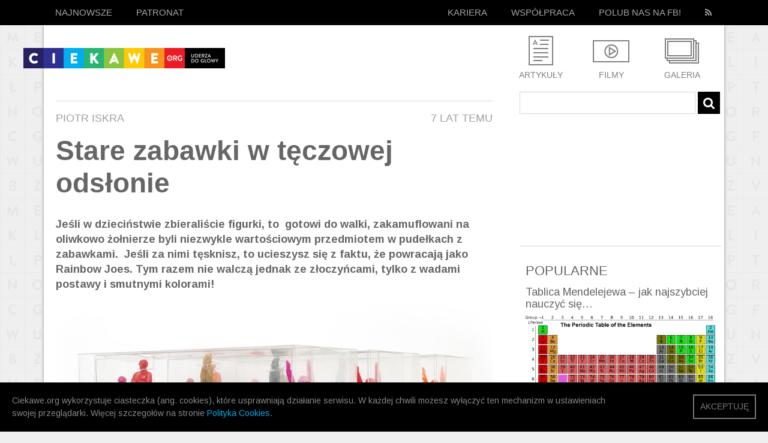

--- FILE ---
content_type: text/html; charset=UTF-8
request_url: https://ciekawe.org/2019/01/26/stare-zabawki-w-teczowej-odslonie/
body_size: 18071
content:
<!DOCTYPE html>
<html xmlns="http://www.w3.org/1999/xhtml" lang="en-US" xmlns:fb="http://www.facebook.com/2008/fbml">
  <head>
<meta property="fb:pages" content="609569632487971" />
    <title>Stare zabawki w tęczowej odsłonie - ciekawe.org - ciekawe.org</title>
    <meta name="viewport" content="width=device-width, initial-scale=1.0">
    <meta name="description" content="Ciekawe.org to serwis popularnonaukowy. Staramy się szerzyć wiedzę w sposób zabawny i przystępny. Stawiamy na inteligentną, wartościową rozrywkę. Tu nie grozi Wam nuda, tu wiedza może uderzyć do głowy! Zapraszamy!">
    <meta charset="utf-8" />
    <meta property="fb:app_id" content="750097218407390" />  
    <meta property="fb:admins" content="839497467" />
	  
	  <meta name='mylead-verification' content='14444a4ea1b1602dada8069d1f5675f7' />

<!-- Facebook Pixel Code -->
<script>
  !function(f,b,e,v,n,t,s)
  {if(f.fbq)return;n=f.fbq=function(){n.callMethod?
  n.callMethod.apply(n,arguments):n.queue.push(arguments)};
  if(!f._fbq)f._fbq=n;n.push=n;n.loaded=!0;n.version='2.0';
  n.queue=[];t=b.createElement(e);t.async=!0;
  t.src=v;s=b.getElementsByTagName(e)[0];
  s.parentNode.insertBefore(t,s)}(window, document,'script',
  'https://connect.facebook.net/en_US/fbevents.js');
  fbq('init', '1069993666468699');
  fbq('track', 'PageView');
</script>
<noscript><img height="1" width="1" style="display:none"
  src="https://www.facebook.com/tr?id=1069993666468699&ev=PageView&noscript=1"
/></noscript>
<!-- End Facebook Pixel Code -->


<!-- Google Tag Manager -->
<script>(function(w,d,s,l,i){w[l]=w[l]||[];w[l].push({'gtm.start':
new Date().getTime(),event:'gtm.js'});var f=d.getElementsByTagName(s)[0],
j=d.createElement(s),dl=l!='dataLayer'?'&l='+l:'';j.async=true;j.src=
'https://www.googletagmanager.com/gtm.js?id='+i+dl;f.parentNode.insertBefore(j,f);
})(window,document,'script','dataLayer','GTM-T742NQH');</script>
<!-- End Google Tag Manager -->

    <link href='https://fonts.googleapis.com/css?family=Source+Sans+Pro:400,600' rel='stylesheet' type='text/css'>
<link href='https://fonts.googleapis.com/css?family=Open+Sans&subset=latin-ext,latin' rel='stylesheet' type='text/css'>
<link href='https://fonts.googleapis.com/css?family=Arimo:400,700&subset=latin,latin-ext' rel='stylesheet' type='text/css'> 
<link rel="stylesheet" href="https://ciekawe.org/wp-content/themes/ciekawe-custom2/font-awesome.min.css" type="text/css" media="all" />
    <link rel="stylesheet" type="text/css" media="all" href="https://ciekawe.org/wp-content/themes/ciekawe-custom2/style.css" />
    <link rel="stylesheet" href="https://ciekawe.org/wp-content/themes/ciekawe-custom2/responsive.css" type="text/css" media="all" />
    <link rel="stylesheet" href="https://ciekawe.org/wp-content/themes/ciekawe-custom2/shifter.css" type="text/css" media="all" />

    <link rel="icon" type="image/ico" href="https://ciekawe.org/wp-content/themes/ciekawe-custom2/images/favicon.ico" />
    
    <meta name='robots' content='index, follow, max-image-preview:large, max-snippet:-1, max-video-preview:-1' />
	<style>img:is([sizes="auto" i], [sizes^="auto," i]) { contain-intrinsic-size: 3000px 1500px }</style>
	
	<!-- This site is optimized with the Yoast SEO plugin v26.1.1 - https://yoast.com/wordpress/plugins/seo/ -->
	<meta name="description" content="Pamiętasz małe, zielone żołnierzyki? Rainbow Joes to niby to samo, ale tak naprawdę coś zupełnie innego. Nie można tego przegapić." />
	<link rel="canonical" href="https://ciekawe.org/2019/01/26/stare-zabawki-w-teczowej-odslonie/" />
	<meta property="og:locale" content="pl_PL" />
	<meta property="og:type" content="article" />
	<meta property="og:title" content="Stare zabawki w tęczowej odsłonie - ciekawe.org" />
	<meta property="og:description" content="Pamiętasz małe, zielone żołnierzyki? Rainbow Joes to niby to samo, ale tak naprawdę coś zupełnie innego. Nie można tego przegapić." />
	<meta property="og:url" content="https://ciekawe.org/2019/01/26/stare-zabawki-w-teczowej-odslonie/" />
	<meta property="og:site_name" content="ciekawe.org" />
	<meta property="article:published_time" content="2019-01-26T08:00:04+00:00" />
	<meta property="article:modified_time" content="2019-01-26T12:49:34+00:00" />
	<meta property="og:image" content="https://ciekawe.org/wp-content/uploads/2019/01/tenczynek.jpg" />
	<meta property="og:image:width" content="2098" />
	<meta property="og:image:height" content="1218" />
	<meta property="og:image:type" content="image/jpeg" />
	<meta name="author" content="Piotr Iskra" />
	<meta name="twitter:card" content="summary_large_image" />
	<meta name="twitter:label1" content="Napisane przez" />
	<meta name="twitter:data1" content="Piotr Iskra" />
	<meta name="twitter:label2" content="Szacowany czas czytania" />
	<meta name="twitter:data2" content="1 minuta" />
	<script type="application/ld+json" class="yoast-schema-graph">{"@context":"https://schema.org","@graph":[{"@type":"WebPage","@id":"https://ciekawe.org/2019/01/26/stare-zabawki-w-teczowej-odslonie/","url":"https://ciekawe.org/2019/01/26/stare-zabawki-w-teczowej-odslonie/","name":"Stare zabawki w tęczowej odsłonie - ciekawe.org","isPartOf":{"@id":"https://ciekawe.org/#website"},"primaryImageOfPage":{"@id":"https://ciekawe.org/2019/01/26/stare-zabawki-w-teczowej-odslonie/#primaryimage"},"image":{"@id":"https://ciekawe.org/2019/01/26/stare-zabawki-w-teczowej-odslonie/#primaryimage"},"thumbnailUrl":"https://ciekawe.org/wp-content/uploads/2019/01/tenczynek.jpg","datePublished":"2019-01-26T08:00:04+00:00","dateModified":"2019-01-26T12:49:34+00:00","author":{"@id":"https://ciekawe.org/#/schema/person/1d5201f15dd827d76db71d3a478a2660"},"description":"Pamiętasz małe, zielone żołnierzyki? Rainbow Joes to niby to samo, ale tak naprawdę coś zupełnie innego. Nie można tego przegapić.","breadcrumb":{"@id":"https://ciekawe.org/2019/01/26/stare-zabawki-w-teczowej-odslonie/#breadcrumb"},"inLanguage":"pl-PL","potentialAction":[{"@type":"ReadAction","target":["https://ciekawe.org/2019/01/26/stare-zabawki-w-teczowej-odslonie/"]}]},{"@type":"ImageObject","inLanguage":"pl-PL","@id":"https://ciekawe.org/2019/01/26/stare-zabawki-w-teczowej-odslonie/#primaryimage","url":"https://ciekawe.org/wp-content/uploads/2019/01/tenczynek.jpg","contentUrl":"https://ciekawe.org/wp-content/uploads/2019/01/tenczynek.jpg","width":2098,"height":1218},{"@type":"BreadcrumbList","@id":"https://ciekawe.org/2019/01/26/stare-zabawki-w-teczowej-odslonie/#breadcrumb","itemListElement":[{"@type":"ListItem","position":1,"name":"Strona główna","item":"https://ciekawe.org/"},{"@type":"ListItem","position":2,"name":"Stare zabawki w tęczowej odsłonie"}]},{"@type":"WebSite","@id":"https://ciekawe.org/#website","url":"https://ciekawe.org/","name":"ciekawe.org","description":"Uderza do głowy!","potentialAction":[{"@type":"SearchAction","target":{"@type":"EntryPoint","urlTemplate":"https://ciekawe.org/?s={search_term_string}"},"query-input":{"@type":"PropertyValueSpecification","valueRequired":true,"valueName":"search_term_string"}}],"inLanguage":"pl-PL"},{"@type":"Person","@id":"https://ciekawe.org/#/schema/person/1d5201f15dd827d76db71d3a478a2660","name":"Piotr Iskra","image":{"@type":"ImageObject","inLanguage":"pl-PL","@id":"https://ciekawe.org/#/schema/person/image/","url":"https://secure.gravatar.com/avatar/c42bd7c8feeac57905ced8ae5a03b0e94cceb35f74f8cb8f96e3175ad018513d?s=96&d=mm&r=g","contentUrl":"https://secure.gravatar.com/avatar/c42bd7c8feeac57905ced8ae5a03b0e94cceb35f74f8cb8f96e3175ad018513d?s=96&d=mm&r=g","caption":"Piotr Iskra"},"url":"https://ciekawe.org/author/piotriskra/"}]}</script>
	<!-- / Yoast SEO plugin. -->


<link rel='dns-prefetch' href='//www.googletagmanager.com' />
<link rel='dns-prefetch' href='//pagead2.googlesyndication.com' />
<link rel="alternate" type="application/rss+xml" title="ciekawe.org &raquo; Kanał z wpisami" href="https://ciekawe.org/feed/" />
<script type="text/javascript">
/* <![CDATA[ */
window._wpemojiSettings = {"baseUrl":"https:\/\/s.w.org\/images\/core\/emoji\/16.0.1\/72x72\/","ext":".png","svgUrl":"https:\/\/s.w.org\/images\/core\/emoji\/16.0.1\/svg\/","svgExt":".svg","source":{"concatemoji":"https:\/\/ciekawe.org\/wp-includes\/js\/wp-emoji-release.min.js?ver=6.8.3"}};
/*! This file is auto-generated */
!function(s,n){var o,i,e;function c(e){try{var t={supportTests:e,timestamp:(new Date).valueOf()};sessionStorage.setItem(o,JSON.stringify(t))}catch(e){}}function p(e,t,n){e.clearRect(0,0,e.canvas.width,e.canvas.height),e.fillText(t,0,0);var t=new Uint32Array(e.getImageData(0,0,e.canvas.width,e.canvas.height).data),a=(e.clearRect(0,0,e.canvas.width,e.canvas.height),e.fillText(n,0,0),new Uint32Array(e.getImageData(0,0,e.canvas.width,e.canvas.height).data));return t.every(function(e,t){return e===a[t]})}function u(e,t){e.clearRect(0,0,e.canvas.width,e.canvas.height),e.fillText(t,0,0);for(var n=e.getImageData(16,16,1,1),a=0;a<n.data.length;a++)if(0!==n.data[a])return!1;return!0}function f(e,t,n,a){switch(t){case"flag":return n(e,"\ud83c\udff3\ufe0f\u200d\u26a7\ufe0f","\ud83c\udff3\ufe0f\u200b\u26a7\ufe0f")?!1:!n(e,"\ud83c\udde8\ud83c\uddf6","\ud83c\udde8\u200b\ud83c\uddf6")&&!n(e,"\ud83c\udff4\udb40\udc67\udb40\udc62\udb40\udc65\udb40\udc6e\udb40\udc67\udb40\udc7f","\ud83c\udff4\u200b\udb40\udc67\u200b\udb40\udc62\u200b\udb40\udc65\u200b\udb40\udc6e\u200b\udb40\udc67\u200b\udb40\udc7f");case"emoji":return!a(e,"\ud83e\udedf")}return!1}function g(e,t,n,a){var r="undefined"!=typeof WorkerGlobalScope&&self instanceof WorkerGlobalScope?new OffscreenCanvas(300,150):s.createElement("canvas"),o=r.getContext("2d",{willReadFrequently:!0}),i=(o.textBaseline="top",o.font="600 32px Arial",{});return e.forEach(function(e){i[e]=t(o,e,n,a)}),i}function t(e){var t=s.createElement("script");t.src=e,t.defer=!0,s.head.appendChild(t)}"undefined"!=typeof Promise&&(o="wpEmojiSettingsSupports",i=["flag","emoji"],n.supports={everything:!0,everythingExceptFlag:!0},e=new Promise(function(e){s.addEventListener("DOMContentLoaded",e,{once:!0})}),new Promise(function(t){var n=function(){try{var e=JSON.parse(sessionStorage.getItem(o));if("object"==typeof e&&"number"==typeof e.timestamp&&(new Date).valueOf()<e.timestamp+604800&&"object"==typeof e.supportTests)return e.supportTests}catch(e){}return null}();if(!n){if("undefined"!=typeof Worker&&"undefined"!=typeof OffscreenCanvas&&"undefined"!=typeof URL&&URL.createObjectURL&&"undefined"!=typeof Blob)try{var e="postMessage("+g.toString()+"("+[JSON.stringify(i),f.toString(),p.toString(),u.toString()].join(",")+"));",a=new Blob([e],{type:"text/javascript"}),r=new Worker(URL.createObjectURL(a),{name:"wpTestEmojiSupports"});return void(r.onmessage=function(e){c(n=e.data),r.terminate(),t(n)})}catch(e){}c(n=g(i,f,p,u))}t(n)}).then(function(e){for(var t in e)n.supports[t]=e[t],n.supports.everything=n.supports.everything&&n.supports[t],"flag"!==t&&(n.supports.everythingExceptFlag=n.supports.everythingExceptFlag&&n.supports[t]);n.supports.everythingExceptFlag=n.supports.everythingExceptFlag&&!n.supports.flag,n.DOMReady=!1,n.readyCallback=function(){n.DOMReady=!0}}).then(function(){return e}).then(function(){var e;n.supports.everything||(n.readyCallback(),(e=n.source||{}).concatemoji?t(e.concatemoji):e.wpemoji&&e.twemoji&&(t(e.twemoji),t(e.wpemoji)))}))}((window,document),window._wpemojiSettings);
/* ]]> */
</script>
<style id='wp-emoji-styles-inline-css' type='text/css'>

	img.wp-smiley, img.emoji {
		display: inline !important;
		border: none !important;
		box-shadow: none !important;
		height: 1em !important;
		width: 1em !important;
		margin: 0 0.07em !important;
		vertical-align: -0.1em !important;
		background: none !important;
		padding: 0 !important;
	}
</style>
<link rel='stylesheet' id='wp-block-library-css' href='https://ciekawe.org/wp-includes/css/dist/block-library/style.min.css?ver=6.8.3' type='text/css' media='all' />
<style id='classic-theme-styles-inline-css' type='text/css'>
/*! This file is auto-generated */
.wp-block-button__link{color:#fff;background-color:#32373c;border-radius:9999px;box-shadow:none;text-decoration:none;padding:calc(.667em + 2px) calc(1.333em + 2px);font-size:1.125em}.wp-block-file__button{background:#32373c;color:#fff;text-decoration:none}
</style>
<style id='global-styles-inline-css' type='text/css'>
:root{--wp--preset--aspect-ratio--square: 1;--wp--preset--aspect-ratio--4-3: 4/3;--wp--preset--aspect-ratio--3-4: 3/4;--wp--preset--aspect-ratio--3-2: 3/2;--wp--preset--aspect-ratio--2-3: 2/3;--wp--preset--aspect-ratio--16-9: 16/9;--wp--preset--aspect-ratio--9-16: 9/16;--wp--preset--color--black: #000000;--wp--preset--color--cyan-bluish-gray: #abb8c3;--wp--preset--color--white: #ffffff;--wp--preset--color--pale-pink: #f78da7;--wp--preset--color--vivid-red: #cf2e2e;--wp--preset--color--luminous-vivid-orange: #ff6900;--wp--preset--color--luminous-vivid-amber: #fcb900;--wp--preset--color--light-green-cyan: #7bdcb5;--wp--preset--color--vivid-green-cyan: #00d084;--wp--preset--color--pale-cyan-blue: #8ed1fc;--wp--preset--color--vivid-cyan-blue: #0693e3;--wp--preset--color--vivid-purple: #9b51e0;--wp--preset--gradient--vivid-cyan-blue-to-vivid-purple: linear-gradient(135deg,rgba(6,147,227,1) 0%,rgb(155,81,224) 100%);--wp--preset--gradient--light-green-cyan-to-vivid-green-cyan: linear-gradient(135deg,rgb(122,220,180) 0%,rgb(0,208,130) 100%);--wp--preset--gradient--luminous-vivid-amber-to-luminous-vivid-orange: linear-gradient(135deg,rgba(252,185,0,1) 0%,rgba(255,105,0,1) 100%);--wp--preset--gradient--luminous-vivid-orange-to-vivid-red: linear-gradient(135deg,rgba(255,105,0,1) 0%,rgb(207,46,46) 100%);--wp--preset--gradient--very-light-gray-to-cyan-bluish-gray: linear-gradient(135deg,rgb(238,238,238) 0%,rgb(169,184,195) 100%);--wp--preset--gradient--cool-to-warm-spectrum: linear-gradient(135deg,rgb(74,234,220) 0%,rgb(151,120,209) 20%,rgb(207,42,186) 40%,rgb(238,44,130) 60%,rgb(251,105,98) 80%,rgb(254,248,76) 100%);--wp--preset--gradient--blush-light-purple: linear-gradient(135deg,rgb(255,206,236) 0%,rgb(152,150,240) 100%);--wp--preset--gradient--blush-bordeaux: linear-gradient(135deg,rgb(254,205,165) 0%,rgb(254,45,45) 50%,rgb(107,0,62) 100%);--wp--preset--gradient--luminous-dusk: linear-gradient(135deg,rgb(255,203,112) 0%,rgb(199,81,192) 50%,rgb(65,88,208) 100%);--wp--preset--gradient--pale-ocean: linear-gradient(135deg,rgb(255,245,203) 0%,rgb(182,227,212) 50%,rgb(51,167,181) 100%);--wp--preset--gradient--electric-grass: linear-gradient(135deg,rgb(202,248,128) 0%,rgb(113,206,126) 100%);--wp--preset--gradient--midnight: linear-gradient(135deg,rgb(2,3,129) 0%,rgb(40,116,252) 100%);--wp--preset--font-size--small: 13px;--wp--preset--font-size--medium: 20px;--wp--preset--font-size--large: 36px;--wp--preset--font-size--x-large: 42px;--wp--preset--spacing--20: 0.44rem;--wp--preset--spacing--30: 0.67rem;--wp--preset--spacing--40: 1rem;--wp--preset--spacing--50: 1.5rem;--wp--preset--spacing--60: 2.25rem;--wp--preset--spacing--70: 3.38rem;--wp--preset--spacing--80: 5.06rem;--wp--preset--shadow--natural: 6px 6px 9px rgba(0, 0, 0, 0.2);--wp--preset--shadow--deep: 12px 12px 50px rgba(0, 0, 0, 0.4);--wp--preset--shadow--sharp: 6px 6px 0px rgba(0, 0, 0, 0.2);--wp--preset--shadow--outlined: 6px 6px 0px -3px rgba(255, 255, 255, 1), 6px 6px rgba(0, 0, 0, 1);--wp--preset--shadow--crisp: 6px 6px 0px rgba(0, 0, 0, 1);}:where(.is-layout-flex){gap: 0.5em;}:where(.is-layout-grid){gap: 0.5em;}body .is-layout-flex{display: flex;}.is-layout-flex{flex-wrap: wrap;align-items: center;}.is-layout-flex > :is(*, div){margin: 0;}body .is-layout-grid{display: grid;}.is-layout-grid > :is(*, div){margin: 0;}:where(.wp-block-columns.is-layout-flex){gap: 2em;}:where(.wp-block-columns.is-layout-grid){gap: 2em;}:where(.wp-block-post-template.is-layout-flex){gap: 1.25em;}:where(.wp-block-post-template.is-layout-grid){gap: 1.25em;}.has-black-color{color: var(--wp--preset--color--black) !important;}.has-cyan-bluish-gray-color{color: var(--wp--preset--color--cyan-bluish-gray) !important;}.has-white-color{color: var(--wp--preset--color--white) !important;}.has-pale-pink-color{color: var(--wp--preset--color--pale-pink) !important;}.has-vivid-red-color{color: var(--wp--preset--color--vivid-red) !important;}.has-luminous-vivid-orange-color{color: var(--wp--preset--color--luminous-vivid-orange) !important;}.has-luminous-vivid-amber-color{color: var(--wp--preset--color--luminous-vivid-amber) !important;}.has-light-green-cyan-color{color: var(--wp--preset--color--light-green-cyan) !important;}.has-vivid-green-cyan-color{color: var(--wp--preset--color--vivid-green-cyan) !important;}.has-pale-cyan-blue-color{color: var(--wp--preset--color--pale-cyan-blue) !important;}.has-vivid-cyan-blue-color{color: var(--wp--preset--color--vivid-cyan-blue) !important;}.has-vivid-purple-color{color: var(--wp--preset--color--vivid-purple) !important;}.has-black-background-color{background-color: var(--wp--preset--color--black) !important;}.has-cyan-bluish-gray-background-color{background-color: var(--wp--preset--color--cyan-bluish-gray) !important;}.has-white-background-color{background-color: var(--wp--preset--color--white) !important;}.has-pale-pink-background-color{background-color: var(--wp--preset--color--pale-pink) !important;}.has-vivid-red-background-color{background-color: var(--wp--preset--color--vivid-red) !important;}.has-luminous-vivid-orange-background-color{background-color: var(--wp--preset--color--luminous-vivid-orange) !important;}.has-luminous-vivid-amber-background-color{background-color: var(--wp--preset--color--luminous-vivid-amber) !important;}.has-light-green-cyan-background-color{background-color: var(--wp--preset--color--light-green-cyan) !important;}.has-vivid-green-cyan-background-color{background-color: var(--wp--preset--color--vivid-green-cyan) !important;}.has-pale-cyan-blue-background-color{background-color: var(--wp--preset--color--pale-cyan-blue) !important;}.has-vivid-cyan-blue-background-color{background-color: var(--wp--preset--color--vivid-cyan-blue) !important;}.has-vivid-purple-background-color{background-color: var(--wp--preset--color--vivid-purple) !important;}.has-black-border-color{border-color: var(--wp--preset--color--black) !important;}.has-cyan-bluish-gray-border-color{border-color: var(--wp--preset--color--cyan-bluish-gray) !important;}.has-white-border-color{border-color: var(--wp--preset--color--white) !important;}.has-pale-pink-border-color{border-color: var(--wp--preset--color--pale-pink) !important;}.has-vivid-red-border-color{border-color: var(--wp--preset--color--vivid-red) !important;}.has-luminous-vivid-orange-border-color{border-color: var(--wp--preset--color--luminous-vivid-orange) !important;}.has-luminous-vivid-amber-border-color{border-color: var(--wp--preset--color--luminous-vivid-amber) !important;}.has-light-green-cyan-border-color{border-color: var(--wp--preset--color--light-green-cyan) !important;}.has-vivid-green-cyan-border-color{border-color: var(--wp--preset--color--vivid-green-cyan) !important;}.has-pale-cyan-blue-border-color{border-color: var(--wp--preset--color--pale-cyan-blue) !important;}.has-vivid-cyan-blue-border-color{border-color: var(--wp--preset--color--vivid-cyan-blue) !important;}.has-vivid-purple-border-color{border-color: var(--wp--preset--color--vivid-purple) !important;}.has-vivid-cyan-blue-to-vivid-purple-gradient-background{background: var(--wp--preset--gradient--vivid-cyan-blue-to-vivid-purple) !important;}.has-light-green-cyan-to-vivid-green-cyan-gradient-background{background: var(--wp--preset--gradient--light-green-cyan-to-vivid-green-cyan) !important;}.has-luminous-vivid-amber-to-luminous-vivid-orange-gradient-background{background: var(--wp--preset--gradient--luminous-vivid-amber-to-luminous-vivid-orange) !important;}.has-luminous-vivid-orange-to-vivid-red-gradient-background{background: var(--wp--preset--gradient--luminous-vivid-orange-to-vivid-red) !important;}.has-very-light-gray-to-cyan-bluish-gray-gradient-background{background: var(--wp--preset--gradient--very-light-gray-to-cyan-bluish-gray) !important;}.has-cool-to-warm-spectrum-gradient-background{background: var(--wp--preset--gradient--cool-to-warm-spectrum) !important;}.has-blush-light-purple-gradient-background{background: var(--wp--preset--gradient--blush-light-purple) !important;}.has-blush-bordeaux-gradient-background{background: var(--wp--preset--gradient--blush-bordeaux) !important;}.has-luminous-dusk-gradient-background{background: var(--wp--preset--gradient--luminous-dusk) !important;}.has-pale-ocean-gradient-background{background: var(--wp--preset--gradient--pale-ocean) !important;}.has-electric-grass-gradient-background{background: var(--wp--preset--gradient--electric-grass) !important;}.has-midnight-gradient-background{background: var(--wp--preset--gradient--midnight) !important;}.has-small-font-size{font-size: var(--wp--preset--font-size--small) !important;}.has-medium-font-size{font-size: var(--wp--preset--font-size--medium) !important;}.has-large-font-size{font-size: var(--wp--preset--font-size--large) !important;}.has-x-large-font-size{font-size: var(--wp--preset--font-size--x-large) !important;}
:where(.wp-block-post-template.is-layout-flex){gap: 1.25em;}:where(.wp-block-post-template.is-layout-grid){gap: 1.25em;}
:where(.wp-block-columns.is-layout-flex){gap: 2em;}:where(.wp-block-columns.is-layout-grid){gap: 2em;}
:root :where(.wp-block-pullquote){font-size: 1.5em;line-height: 1.6;}
</style>
<link rel='stylesheet' id='contact-form-7-css' href='https://ciekawe.org/wp-content/plugins/contact-form-7/includes/css/styles.css?ver=6.1.2' type='text/css' media='all' />
<link rel='stylesheet' id='wp-pagenavi-css' href='https://ciekawe.org/wp-content/plugins/wp-pagenavi/pagenavi-css.css?ver=2.70' type='text/css' media='all' />
<script type="text/javascript" src="https://ciekawe.org/wp-content/plugins/stop-user-enumeration/frontend/js/frontend.js?ver=1.7.5" id="stop-user-enumeration-js" defer="defer" data-wp-strategy="defer"></script>
<script type="text/javascript" src="https://ciekawe.org/wp-includes/js/jquery/jquery.min.js?ver=3.7.1" id="jquery-core-js"></script>
<script type="text/javascript" src="https://ciekawe.org/wp-includes/js/jquery/jquery-migrate.min.js?ver=3.4.1" id="jquery-migrate-js"></script>
<script type="text/javascript" id="tptn_tracker-js-extra">
/* <![CDATA[ */
var ajax_tptn_tracker = {"ajax_url":"https:\/\/ciekawe.org\/wp-admin\/admin-ajax.php","top_ten_nonce":"810a529470","top_ten_id":"32360","top_ten_blog_id":"1","activate_counter":"11","tptn_rnd":"50168856"};
/* ]]> */
</script>
<script type="text/javascript" src="https://ciekawe.org/wp-content/plugins/top-10/includes/js/top-10-tracker.js?ver=6.8.3" id="tptn_tracker-js"></script>
<link rel="https://api.w.org/" href="https://ciekawe.org/wp-json/" /><link rel="alternate" title="JSON" type="application/json" href="https://ciekawe.org/wp-json/wp/v2/posts/32360" /><link rel="EditURI" type="application/rsd+xml" title="RSD" href="https://ciekawe.org/xmlrpc.php?rsd" />
<link rel='shortlink' href='https://ciekawe.org/?p=32360' />
<link rel="alternate" title="oEmbed (JSON)" type="application/json+oembed" href="https://ciekawe.org/wp-json/oembed/1.0/embed?url=https%3A%2F%2Fciekawe.org%2F2019%2F01%2F26%2Fstare-zabawki-w-teczowej-odslonie%2F" />
<link rel="alternate" title="oEmbed (XML)" type="text/xml+oembed" href="https://ciekawe.org/wp-json/oembed/1.0/embed?url=https%3A%2F%2Fciekawe.org%2F2019%2F01%2F26%2Fstare-zabawki-w-teczowej-odslonie%2F&#038;format=xml" />
<meta name="generator" content="Site Kit by Google 1.163.0" />
<!-- Znaczniki meta Google AdSense dodane przez Site Kit -->
<meta name="google-adsense-platform-account" content="ca-host-pub-2644536267352236">
<meta name="google-adsense-platform-domain" content="sitekit.withgoogle.com">
<!-- Zakończ dodawanie meta znaczników Google AdSense przez Site Kit -->
      <meta name="onesignal" content="wordpress-plugin"/>
            <script>

      window.OneSignalDeferred = window.OneSignalDeferred || [];

      OneSignalDeferred.push(function(OneSignal) {
        var oneSignal_options = {};
        window._oneSignalInitOptions = oneSignal_options;

        oneSignal_options['serviceWorkerParam'] = { scope: '/' };
oneSignal_options['serviceWorkerPath'] = 'OneSignalSDKWorker.js.php';

        OneSignal.Notifications.setDefaultUrl("https://ciekawe.org");

        oneSignal_options['wordpress'] = true;
oneSignal_options['appId'] = 'b51e1ec6-4a6f-4004-8d7c-0accccbc24a8';
oneSignal_options['allowLocalhostAsSecureOrigin'] = true;
oneSignal_options['welcomeNotification'] = { };
oneSignal_options['welcomeNotification']['title'] = "";
oneSignal_options['welcomeNotification']['message'] = "Dziękujemy za zapisanie się! :)";
oneSignal_options['path'] = "https://ciekawe.org/wp-content/plugins/onesignal-free-web-push-notifications/sdk_files/";
oneSignal_options['safari_web_id'] = "web.onesignal.auto.64337d6b-67cd-4296-b41c-d41bc6b4a874";
oneSignal_options['persistNotification'] = false;
oneSignal_options['promptOptions'] = { };
oneSignal_options['promptOptions']['actionMessage'] = "chciałoby powiadamiać Cię o nowościach i ciekawostkach";
oneSignal_options['promptOptions']['exampleNotificationTitleDesktop'] = "To jest przykładowe powiadomienie";
oneSignal_options['promptOptions']['exampleNotificationMessageDesktop'] = "Powiadomienia będą pojawiały się na Twoim komputerze";
oneSignal_options['promptOptions']['exampleNotificationTitleMobile'] = "To jest przykładowe powiadomienie";
oneSignal_options['promptOptions']['exampleNotificationMessageMobile'] = "Powiadomienia będą pojawiały się na Twoim urządzeniu";
oneSignal_options['promptOptions']['exampleNotificationCaption'] = "(możesz wypisać się w dowolnej chwili)";
oneSignal_options['promptOptions']['acceptButtonText'] = "KONTYNUUJ";
oneSignal_options['promptOptions']['cancelButtonText'] = "NIE, DZIĘKUJĘ";
oneSignal_options['promptOptions']['siteName'] = "https://ciekawe.org/";
oneSignal_options['promptOptions']['autoAcceptTitle'] = "Zgoda!";
oneSignal_options['notifyButton'] = { };
oneSignal_options['notifyButton']['enable'] = true;
oneSignal_options['notifyButton']['position'] = 'bottom-right';
oneSignal_options['notifyButton']['theme'] = 'default';
oneSignal_options['notifyButton']['size'] = 'medium';
oneSignal_options['notifyButton']['showCredit'] = true;
oneSignal_options['notifyButton']['text'] = {};
oneSignal_options['notifyButton']['text']['tip.state.unsubscribed'] = 'Zapisz się do powiadomień';
oneSignal_options['notifyButton']['text']['tip.state.subscribed'] = 'Będziesz teraz otrzymywać nasze powiadomienia :)';
oneSignal_options['notifyButton']['text']['tip.state.blocked'] = 'Nasze powiadomienia zostały zablokowane :(';
oneSignal_options['notifyButton']['text']['message.action.subscribed'] = 'Dziękujemy za zapisanie się! :)';
oneSignal_options['notifyButton']['text']['message.action.resubscribed'] = 'Będziesz teraz otrzymywać nasze powiadomienia :)';
oneSignal_options['notifyButton']['text']['message.action.unsubscribed'] = 'Już nie będziesz otrzymywać naszych powiadomień :(';
oneSignal_options['notifyButton']['text']['dialog.main.title'] = 'Ustawienia powiadomień';
oneSignal_options['notifyButton']['text']['dialog.main.button.subscribe'] = 'ZAPISZ SIĘ';
oneSignal_options['notifyButton']['text']['dialog.main.button.unsubscribe'] = 'WYPISZ SIĘ';
oneSignal_options['notifyButton']['text']['dialog.blocked.title'] = 'Odblokuj powiadomienia';
oneSignal_options['notifyButton']['text']['dialog.blocked.message'] = 'Postępuj zgodnie z instrukcjami';
              OneSignal.init(window._oneSignalInitOptions);
                    });

      function documentInitOneSignal() {
        var oneSignal_elements = document.getElementsByClassName("OneSignal-prompt");

        var oneSignalLinkClickHandler = function(event) { OneSignal.Notifications.requestPermission(); event.preventDefault(); };        for(var i = 0; i < oneSignal_elements.length; i++)
          oneSignal_elements[i].addEventListener('click', oneSignalLinkClickHandler, false);
      }

      if (document.readyState === 'complete') {
           documentInitOneSignal();
      }
      else {
           window.addEventListener("load", function(event){
               documentInitOneSignal();
          });
      }
    </script>

<!-- Fragment Google AdSense dodany przez Site Kit -->
<script type="text/javascript" async="async" src="https://pagead2.googlesyndication.com/pagead/js/adsbygoogle.js?client=ca-pub-5371252931544438&amp;host=ca-host-pub-2644536267352236" crossorigin="anonymous"></script>

<!-- Zakończ fragment Google AdSense dodany przez Site Kit -->
		<style type="text/css" id="wp-custom-css">
			.wp-pagenavi {
	display: none;
}		</style>
		     
        <!-- Scripts -->
    <script type="text/javascript" src="https://ciekawe.org/wp-content/themes/ciekawe-custom2/scripts/jquery-1.9.1.min.js"></script>
    <script type="text/javascript" src="https://ciekawe.org/wp-content/themes/ciekawe-custom2/scripts/modernizr.js"></script>
    <script type="text/javascript" src="https://ciekawe.org/wp-content/themes/ciekawe-custom2/scripts/shifter.js"></script>
    
<script type="text/javascript" src="https://ciekawe.org/wp-content/themes/ciekawe-custom2/scripts/master.js"></script>
<script src="//connect.facebook.net/pl_PL/all.js#xfbml=1&version=v2.3&appId=750097218407390" async></script>



<script async custom-element="amp-auto-ads" src="https://cdn.ampproject.org/v0/amp-auto-ads-0.1.js"></script>

<!-- Google tag (gtag.js) -->
<script async src="https://www.googletagmanager.com/gtag/js?id=G-4RNNQ5RG2N"></script>
<script>
  window.dataLayer = window.dataLayer || [];
  function gtag(){dataLayer.push(arguments);}
  gtag('js', new Date());

  gtag('config', 'G-4RNNQ5RG2N');
</script>

  </head>
  <body data-rsssl=1 class="shifter">
	  
	  <amp-auto-ads type="adsense"
              data-ad-client="ca-pub-5371252931544438">
</amp-auto-ads>

<!-- Google Tag Manager (noscript) -->
<noscript><iframe src="https://www.googletagmanager.com/ns.html?id=GTM-T742NQH"
height="0" width="0" style="display:none;visibility:hidden"></iframe></noscript>
<!-- End Google Tag Manager (noscript) -->

<div id="fb-root"></div>
<script>(function(d, s, id) {
  var js, fjs = d.getElementsByTagName(s)[0];
  if (d.getElementById(id)) return;
  js = d.createElement(s); js.id = id;
  js.src = "//connect.facebook.net/en_GB/sdk.js#xfbml=1&version=v2.7&appId=750097218407390";
  fjs.parentNode.insertBefore(js, fjs);
}(document, 'script', 'facebook-jssdk'));</script>

    <div class="page-wrap">
      <header>
        <nav>
          <div class="menu grid">
            <a href="https://ciekawe.org" title="ciekawe.org" class="logo">
                <img src="https://ciekawe.org/wp-content/themes/ciekawe-custom2/images/logo.png" alt="ciekawe.org"/>
            </a>
            <ul class="menu-home">
              <li><a href="https://ciekawe.org"><span>Najnowsze</span></a></li>
              <!--<li><a href="https://ciekawe.org/popularne/"><span>Popularne</span></a></li>-->
              <!--<li><a href="https://ciekawe.org/losowe/"><span>Losowe</span></a></li>-->
	      <li><a href="https://ciekawe.org/author/patronat/">Patronat</a></li>
            </ul>
            <ul class="menu-social">
	      <li><a href="https://ciekawe.org/kariera/"><span>Kariera</span></a></li>
	      <li><a href="https://ciekawe.org/wspolpraca/"><span>Współpraca</span></a></li>
              <li><a href="https://www.facebook.com/ciekaweorg"><span>Polub nas na FB!</span></a></li>
              <li class="rss"><a href="https://ciekawe.org/feed/" title="RSS"><i class="fa fa-rss"></i></a></li>
            </ul>
            <span class="mobile_handle shifter-handle"></span>
          </div><!-- END .menu -->
        </nav><!-- END nav -->
      </header> <!-- END header -->
      <div class="shifter-page">
<section>
      <div class="main grid">
          <div class="header designers-twelve">
            <div class="four">
              <a href="https://ciekawe.org" title="ciekawe.org" class="logo">
                <img src="https://ciekawe.org/wp-content/themes/ciekawe-custom2/images/logo.png" alt="ciekawe.org"/>
              </a>
            </div>
			<div class="rhs-box four related-links">
                <ul>
                 <li class="category-article"><a href="https://ciekawe.org/category/artykuly/" title="Artykuły">Artykuły</a></li>
                 <li class="category-movie"><a href="https://ciekawe.org/category/filmy/" title="Filmy">Filmy</a></li>
                 <li class="category-gallery"><a href="https://ciekawe.org/category/galeria/" title="Galeria">Galeria</a></li>
                </ul>
            </div>
            <div class="eight" id="top-advert"></div>
  </div>
          <div class="main-content designers-twelve">
          <div class="designers-eight scrollcontent">
            <div class="content noborder">
              <div class="info">
                  <span class="post_author left"><a href="https://ciekawe.org/author/piotriskra/" title="Wpisy od Piotr Iskra" rel="author">Piotr Iskra</a></span>  <span class="datetime right">7 lat temu</span>

              </div>
                                  <h2 class="main-title light-font">Stare zabawki w tęczowej odsłonie</h2> 
                    <div class="nav-bar top-nav-bar">
                      
    <div class="social-btn">
            <fb:like href="https://ciekawe.org/2019/01/26/stare-zabawki-w-teczowej-odslonie/" show_faces="false" layout="button"></fb:like>
                        <fb:share-button layout="button_count" href="https://ciekawe.org/2019/01/26/stare-zabawki-w-teczowej-odslonie/"></fb:share-button>
              <!--           <script language="javascript">
            // wykopywarka wersja kompaktowa (100x20)
            var wykop_url='https://ciekawe.org/2019/01/26/stare-zabawki-w-teczowej-odslonie/';
            var wykop_title=('Stare+zabawki+w+t%C4%99czowej+ods%C5%82onie');
            var wykop_desc='Pami%C4%99tasz+ma%C5%82e%2C+zielone+%C5%BCo%C5%82nierzyki%3F+Rainbow+Joes+to+niby+to+samo%2C+ale+tak+naprawd%C4%99+co%C5%9B+zupe%C5%82nie+innego.+Nie+mo%C5%BCna+tego+przegapi%C4%87.';
            var widget_bg='FFFFFF';
            var widget_type='compact2';
            var widget_bold=true; // pogrubienie napisu Wykop - domyślnie true
            var widget_url='http://www.wykop.pl/dataprovider/diggerwidget/?url='+encodeURIComponent(wykop_url)+'&title='+(wykop_title)+'&desc='+(wykop_desc)+'&bg='+(widget_bg)+'&type='+(widget_type)+'&bold='+(widget_bold);
            document.write('<div class="social-wykop"><iframe src="'+widget_url+'" style="border:none;width:100px;height:20px;overflow:hidden;margin:0;padding:0;" frameborder="0" border="0"></iframe></div>');
            </script> -->

    </div>
                      </div>
                   
                  <p><strong>Jeśli w dzieciństwie zbieraliście figurki, to  gotowi do walki, zakamuflowani na oliwkowo żołnierze byli niezwykle wartościowym przedmiotem w pudełkach z zabawkami.  Jeśli za nimi tęsknisz, to ucieszysz się z faktu, że powracają jako Rainbow Joes. Tym razem nie walczą jednak ze złoczyńcami, tylko z wadami postawy i smutnymi kolorami!</strong></p>
<p><img fetchpriority="high" decoding="async" class="aligncenter size-full wp-image-33595" src="https://ciekawe.org/wp-content/uploads/2019/01/CiekaweORG_RainbowJoes05.jpg" alt="" width="900" height="390" srcset="https://ciekawe.org/wp-content/uploads/2019/01/CiekaweORG_RainbowJoes05.jpg 900w, https://ciekawe.org/wp-content/uploads/2019/01/CiekaweORG_RainbowJoes05-728x315.jpg 728w, https://ciekawe.org/wp-content/uploads/2019/01/CiekaweORG_RainbowJoes05-768x333.jpg 768w" sizes="(max-width: 900px) 100vw, 900px" /></p>
<p>Zaprojektował je Dan Abramson, <a href="https://mymodernmet.com/rainbow-joes/" target="_blank" rel="noopener">człowiek</a> stojący również za poprzednim projektem, czyli Yoga Joes &#8211; w tamtym wydaniu byli to żołnierze wykonujący ćwiczenia jogi, jednak w starym oliwkowym kamuflażu.</p>
<p><img decoding="async" class="aligncenter size-full wp-image-33592" src="https://ciekawe.org/wp-content/uploads/2019/01/CiekaweORG_RainbowJoes04.jpg" alt="" width="900" height="909" srcset="https://ciekawe.org/wp-content/uploads/2019/01/CiekaweORG_RainbowJoes04.jpg 900w, https://ciekawe.org/wp-content/uploads/2019/01/CiekaweORG_RainbowJoes04-728x735.jpg 728w, https://ciekawe.org/wp-content/uploads/2019/01/CiekaweORG_RainbowJoes04-768x776.jpg 768w" sizes="(max-width: 900px) 100vw, 900px" /></p>
<p>Dzisiejsze, tęczowe, małe ludziki wybierają się na misję poszukiwania wewnętrznego pokoju. Każdy wielobarwny batalion składa się z 9 joginów układających się w pozycje jogi. W przeciwieństwie do klasycznych Yoga Joes tutaj mamy do czynienia z wieloma barwami figurek. Dwie główne są w tym samym odcieniu, a pozostałych siedem, dobierane jest losowo w różnych kolorach.</p>
<p><img decoding="async" class="aligncenter size-full wp-image-33605" src="https://ciekawe.org/wp-content/uploads/2019/01/CiekaweORG_RainbowJoes15.jpg" alt="" width="900" height="175" srcset="https://ciekawe.org/wp-content/uploads/2019/01/CiekaweORG_RainbowJoes15.jpg 900w, https://ciekawe.org/wp-content/uploads/2019/01/CiekaweORG_RainbowJoes15-728x142.jpg 728w, https://ciekawe.org/wp-content/uploads/2019/01/CiekaweORG_RainbowJoes15-768x149.jpg 768w" sizes="(max-width: 900px) 100vw, 900px" /></p>
<p>&nbsp;</p>
<blockquote><p>Joe szukał bardziej ekscytującego zestawu, który zastąpi jego dotychczasowo utrudzone walką figury. &#8222;Pod zieloną powierzchnią Yoga Joes wielobarwna symfonia światła tylko czekała na odpowiedni moment, by się wyłonić&#8221; czytamy <a href="https://www.yogajoes.com/products/rainbowjoes" target="_blank" rel="noopener">na stronie</a> Yoga Joes. &#8222;I nareszcie to się dzieje&#8221;.</p></blockquote>
<p><img loading="lazy" decoding="async" class="aligncenter size-full wp-image-33596" src="https://ciekawe.org/wp-content/uploads/2019/01/CiekaweORG_RainbowJoes06.jpg" alt="" width="900" height="414" srcset="https://ciekawe.org/wp-content/uploads/2019/01/CiekaweORG_RainbowJoes06.jpg 900w, https://ciekawe.org/wp-content/uploads/2019/01/CiekaweORG_RainbowJoes06-728x335.jpg 728w, https://ciekawe.org/wp-content/uploads/2019/01/CiekaweORG_RainbowJoes06-768x353.jpg 768w" sizes="auto, (max-width: 900px) 100vw, 900px" /> <img loading="lazy" decoding="async" class="aligncenter size-full wp-image-33593" src="https://ciekawe.org/wp-content/uploads/2019/01/CiekaweORG_RainbowJoes03.jpg" alt="" width="900" height="692" srcset="https://ciekawe.org/wp-content/uploads/2019/01/CiekaweORG_RainbowJoes03.jpg 900w, https://ciekawe.org/wp-content/uploads/2019/01/CiekaweORG_RainbowJoes03-728x560.jpg 728w, https://ciekawe.org/wp-content/uploads/2019/01/CiekaweORG_RainbowJoes03-768x591.jpg 768w" sizes="auto, (max-width: 900px) 100vw, 900px" /><img loading="lazy" decoding="async" class="aligncenter size-full wp-image-33599" src="https://ciekawe.org/wp-content/uploads/2019/01/CiekaweORG_RainbowJoes09.jpg" alt="" width="900" height="414" srcset="https://ciekawe.org/wp-content/uploads/2019/01/CiekaweORG_RainbowJoes09.jpg 900w, https://ciekawe.org/wp-content/uploads/2019/01/CiekaweORG_RainbowJoes09-728x335.jpg 728w, https://ciekawe.org/wp-content/uploads/2019/01/CiekaweORG_RainbowJoes09-768x353.jpg 768w" sizes="auto, (max-width: 900px) 100vw, 900px" /><img loading="lazy" decoding="async" class="aligncenter size-full wp-image-33597" src="https://ciekawe.org/wp-content/uploads/2019/01/CiekaweORG_RainbowJoes07.jpg" alt="" width="900" height="390" srcset="https://ciekawe.org/wp-content/uploads/2019/01/CiekaweORG_RainbowJoes07.jpg 900w, https://ciekawe.org/wp-content/uploads/2019/01/CiekaweORG_RainbowJoes07-728x315.jpg 728w, https://ciekawe.org/wp-content/uploads/2019/01/CiekaweORG_RainbowJoes07-768x333.jpg 768w" sizes="auto, (max-width: 900px) 100vw, 900px" /> <img loading="lazy" decoding="async" class="aligncenter size-full wp-image-33601" src="https://ciekawe.org/wp-content/uploads/2019/01/CiekaweORG_RainbowJoes11.jpg" alt="" width="900" height="424" srcset="https://ciekawe.org/wp-content/uploads/2019/01/CiekaweORG_RainbowJoes11.jpg 900w, https://ciekawe.org/wp-content/uploads/2019/01/CiekaweORG_RainbowJoes11-728x343.jpg 728w, https://ciekawe.org/wp-content/uploads/2019/01/CiekaweORG_RainbowJoes11-768x362.jpg 768w" sizes="auto, (max-width: 900px) 100vw, 900px" /><img loading="lazy" decoding="async" class="aligncenter size-full wp-image-33598" src="https://ciekawe.org/wp-content/uploads/2019/01/CiekaweORG_RainbowJoes08.jpg" alt="" width="900" height="390" srcset="https://ciekawe.org/wp-content/uploads/2019/01/CiekaweORG_RainbowJoes08.jpg 900w, https://ciekawe.org/wp-content/uploads/2019/01/CiekaweORG_RainbowJoes08-728x315.jpg 728w, https://ciekawe.org/wp-content/uploads/2019/01/CiekaweORG_RainbowJoes08-768x333.jpg 768w" sizes="auto, (max-width: 900px) 100vw, 900px" /> <img loading="lazy" decoding="async" class="aligncenter size-full wp-image-33602" src="https://ciekawe.org/wp-content/uploads/2019/01/CiekaweORG_RainbowJoes12.jpg" alt="" width="900" height="424" srcset="https://ciekawe.org/wp-content/uploads/2019/01/CiekaweORG_RainbowJoes12.jpg 900w, https://ciekawe.org/wp-content/uploads/2019/01/CiekaweORG_RainbowJoes12-728x343.jpg 728w, https://ciekawe.org/wp-content/uploads/2019/01/CiekaweORG_RainbowJoes12-768x362.jpg 768w" sizes="auto, (max-width: 900px) 100vw, 900px" /><img loading="lazy" decoding="async" class="aligncenter size-full wp-image-33600" src="https://ciekawe.org/wp-content/uploads/2019/01/CiekaweORG_RainbowJoes10.jpg" alt="" width="900" height="520" srcset="https://ciekawe.org/wp-content/uploads/2019/01/CiekaweORG_RainbowJoes10.jpg 900w, https://ciekawe.org/wp-content/uploads/2019/01/CiekaweORG_RainbowJoes10-728x421.jpg 728w, https://ciekawe.org/wp-content/uploads/2019/01/CiekaweORG_RainbowJoes10-768x444.jpg 768w" sizes="auto, (max-width: 900px) 100vw, 900px" /> <img loading="lazy" decoding="async" class="aligncenter size-full wp-image-33603" src="https://ciekawe.org/wp-content/uploads/2019/01/CiekaweORG_RainbowJoes13.jpg" alt="" width="900" height="424" srcset="https://ciekawe.org/wp-content/uploads/2019/01/CiekaweORG_RainbowJoes13.jpg 900w, https://ciekawe.org/wp-content/uploads/2019/01/CiekaweORG_RainbowJoes13-728x343.jpg 728w, https://ciekawe.org/wp-content/uploads/2019/01/CiekaweORG_RainbowJoes13-768x362.jpg 768w" sizes="auto, (max-width: 900px) 100vw, 900px" /> <img loading="lazy" decoding="async" class="aligncenter size-full wp-image-33604" src="https://ciekawe.org/wp-content/uploads/2019/01/CiekaweORG_RainbowJoes14.jpg" alt="" width="900" height="359" srcset="https://ciekawe.org/wp-content/uploads/2019/01/CiekaweORG_RainbowJoes14.jpg 900w, https://ciekawe.org/wp-content/uploads/2019/01/CiekaweORG_RainbowJoes14-728x290.jpg 728w, https://ciekawe.org/wp-content/uploads/2019/01/CiekaweORG_RainbowJoes14-768x306.jpg 768w" sizes="auto, (max-width: 900px) 100vw, 900px" /><img loading="lazy" decoding="async" class="aligncenter size-full wp-image-33606" src="https://ciekawe.org/wp-content/uploads/2019/01/CiekaweORG_RainbowJoes16.jpg" alt="" width="900" height="318" srcset="https://ciekawe.org/wp-content/uploads/2019/01/CiekaweORG_RainbowJoes16.jpg 900w, https://ciekawe.org/wp-content/uploads/2019/01/CiekaweORG_RainbowJoes16-728x257.jpg 728w, https://ciekawe.org/wp-content/uploads/2019/01/CiekaweORG_RainbowJoes16-768x271.jpg 768w" sizes="auto, (max-width: 900px) 100vw, 900px" /></p>
<p>&nbsp;</p>
              
                              <div class="nav-bar" id="bottom-nav-bar">
                  <a href="http://www.facebook.com/sharer/sharer.php?u=https://ciekawe.org/2019/01/26/stare-zabawki-w-teczowej-odslonie/" class="left share-facebook-btn" ><i class="fa fa-facebook"></i>Udostępnij na Facebooku</a>
                  
    <div class="social-btn">
            <fb:like href="https://ciekawe.org/2019/01/26/stare-zabawki-w-teczowej-odslonie/" show_faces="false" layout="button"></fb:like>
             <!--           <script language="javascript">
            // wykopywarka wersja kompaktowa (100x20)
            var wykop_url='https://ciekawe.org/2019/01/26/stare-zabawki-w-teczowej-odslonie/';
            var wykop_title=('Stare+zabawki+w+t%C4%99czowej+ods%C5%82onie');
            var wykop_desc='Pami%C4%99tasz+ma%C5%82e%2C+zielone+%C5%BCo%C5%82nierzyki%3F+Rainbow+Joes+to+niby+to+samo%2C+ale+tak+naprawd%C4%99+co%C5%9B+zupe%C5%82nie+innego.+Nie+mo%C5%BCna+tego+przegapi%C4%87.';
            var widget_bg='FFFFFF';
            var widget_type='compact2';
            var widget_bold=true; // pogrubienie napisu Wykop - domyślnie true
            var widget_url='http://www.wykop.pl/dataprovider/diggerwidget/?url='+encodeURIComponent(wykop_url)+'&title='+(wykop_title)+'&desc='+(wykop_desc)+'&bg='+(widget_bg)+'&type='+(widget_type)+'&bold='+(widget_bold);
            document.write('<div class="social-wykop"><iframe src="'+widget_url+'" style="border:none;width:100px;height:20px;overflow:hidden;margin:0;padding:0;" frameborder="0" border="0"></iframe></div>');
            </script> -->

    </div>
                  </div>
              


<!-- Content Stream Ads -->
<!--<div class="article-adv" id="bottom-post-advert">
	<div data-ns-type="multiPlacement" data-ns-hash="c6e169c00e6e00c4695258824b466457" class="kd_ns_placement">
		<script src="https://emisja.contentstream.pl/aldente/kd_process_function.js" async="async" ></script>
	</div>
</div>-->

<!-- Google Matched content ad -->




</div>



              <div style="margin-top: 100px;" class="fb-comments" data-href="https://ciekawe.org/2019/01/26/stare-zabawki-w-teczowej-odslonie/" data-numposts="5" data-colorscheme="light" data-width="100%"></div>
            </div>
          </div>
           <div class="four rhs-wrapper">
				<aside class="widget-area" role="complementary">
					<aside id="search-3" class="widget widget_search"><form role="search" method="get" id="searchform" class="searchform" action="https://ciekawe.org/" autocomplete="off">
    <input type="text" name="s" id="search" value="" />
    <button type="submit"><i class="fa fa-search"></i></button>
</form></aside>				</aside><!-- #secondary -->
                            <div style="height:180px;float:left;width:100%" class="fb-wrapper-like-box">
                <div class="fb-page" data-href="https://www.facebook.com/ciekaweorg" data-height="220" data-small-header="true" data-adapt-container-width="true" data-hide-cover="false" data-show-facepile="true" data-show-posts="false"><div class="fb-xfbml-parse-ignore"></div></div>
              </div>
	
		<!--<div style="width: 150px; margin-left: 80px; margin-top: 0px; float: left;">
			<a href="https://ksiegarnia.pwn.pl/" target="_blank"><img src="https://ciekawe.org/wp-content/uploads/2017/05/PWN-logo.jpg" width="150"/></a>	
		</div>-->
		


		<!--<div style="width: 150px; margin-left: 30px; margin-top: 55px; float: left;">
			<a href="https://targifantastyki.pl/" target="_blank"><img src="https://ciekawe.org/wp-content/uploads/2018/03/WTF-logo.jpg" width="150"/></a>	
		</div>-->
			<!--<div style="clear: both"></div> 
	 		<div style="width: 336px; margin-left: 0px; margin-top: 0px;">
			<a href="http://festiwalnauki.edu.pl/" target="_blank"><img src="https://ciekawe.org/wp-content/uploads/2020/09/FN_logo_podstawowe_400x240pix_RGB.png" width="336"/></a>	
		</div>
		
<!--	 		<div style="width: 336px; margin-left: 0px; margin-top: 0px;">
			<a href="http://falkon.co/" target="_blank"><img src="https://ciekawe.org/wp-content/uploads/2019/11/336-x-280-px0.png" width="336"/></a>	
		</div>-->
		

		<!--<div style="margin-top: 20px;">
			<a href="https://smartoholics.com/" target="_blank"><img src="https://ciekawe.org/wp-content/uploads/2018/04/stardust-lady-reklama1b.jpg" width="336"/></a>
		</div>-->




	     		<div id="widget_tptn_pop-3" class="rhs-box bordered widget_widget_tptn_pop"><div class="box-content"><h3>Popularne</h3><div class="tptn_posts_daily  tptn_posts_widget tptn_posts_widget3"><ul><li><a href="https://ciekawe.org/2018/02/21/tablica-mendelejewa-najszybciej-nauczyc-sie-ukladu-okresowego-pierwiastkow/"     class="tptn_link"><span class="tptn_title">Tablica Mendelejewa – jak najszybciej nauczyć się&hellip;</span></a><a href="https://ciekawe.org/2018/02/21/tablica-mendelejewa-najszybciej-nauczyc-sie-ukladu-okresowego-pierwiastkow/"     class="tptn_link"><img src="https://ciekawe.org/wp-content/uploads/2018/02/science-2227606_1920.png" alt="Tablica Mendelejewa – jak najszybciej nauczyć się układu okresowego pierwiastków?" title="Tablica Mendelejewa – jak najszybciej nauczyć się układu okresowego pierwiastków?" width="336" height="336" class="tptn_thumb tptn_featured" /></a></li><li><a href="https://ciekawe.org/2017/10/06/podziemne-tajemnice-las-vegas/"     class="tptn_link"><span class="tptn_title">Podziemne tajemnice Las Vegas</span></a><a href="https://ciekawe.org/2017/10/06/podziemne-tajemnice-las-vegas/"     class="tptn_link"><img src="https://ciekawe.org/wp-content/uploads/2017/10/las-vegas-at-night-336x336.jpg" alt="Podziemne tajemnice Las Vegas" title="Podziemne tajemnice Las Vegas" width="336" height="336" class="tptn_thumb tptn_featured" /></a></li><li><a href="https://ciekawe.org/2017/08/08/choroba-pieknych-ludzi-czym-jest-zespol-marfana/"     class="tptn_link"><span class="tptn_title">Choroba pięknych ludzi. Czym jest zespół Marfana?</span></a><a href="https://ciekawe.org/2017/08/08/choroba-pieknych-ludzi-czym-jest-zespol-marfana/"     class="tptn_link"><img src="https://ciekawe.org/wp-content/uploads/2017/07/6593833503_34ec3c6a72_b.jpg" alt="Choroba pięknych ludzi. Czym jest zespół Marfana?" title="Choroba pięknych ludzi. Czym jest zespół Marfana?" width="336" height="336" class="tptn_thumb tptn_featured" /></a></li><li><a href="https://ciekawe.org/2016/09/10/kim-jest-banksy-nowa-teoria/"     class="tptn_link"><span class="tptn_title">Kim jest Banksy? Nowa teoria</span></a><a href="https://ciekawe.org/2016/09/10/kim-jest-banksy-nowa-teoria/"     class="tptn_link"><img src="https://ciekawe.org/wp-content/uploads/2016/09/bansky-robert-del-naja-massive-attack-01-960x640.jpg" alt="Kim jest Banksy? Nowa teoria" title="Kim jest Banksy? Nowa teoria" width="336" height="336" class="tptn_thumb tptn_featured" /></a></li><li><a href="https://ciekawe.org/2015/11/21/najdziwniejsze-zwierzeta-swiata/"     class="tptn_link"><span class="tptn_title">Najdziwniejsze zwierzęta świata</span></a><a href="https://ciekawe.org/2015/11/21/najdziwniejsze-zwierzeta-swiata/"     class="tptn_link"><img src="https://ciekawe.org/wp-content/uploads/2015/11/najdziwniejsze-zwierzeta.jpg" alt="Najdziwniejsze zwierzęta świata" title="Najdziwniejsze zwierzęta świata" width="336" height="336" class="tptn_thumb tptn_featured" /></a></li><li><a href="https://ciekawe.org/2018/07/14/24-najdziwniejsze-i-najbardziej-szalone-rekordy-guinnessa/"     class="tptn_link"><span class="tptn_title">24 najdziwniejsze i najbardziej szalone rekordy Guinnessa</span></a><a href="https://ciekawe.org/2018/07/14/24-najdziwniejsze-i-najbardziej-szalone-rekordy-guinnessa/"     class="tptn_link"><img src="https://ciekawe.org/wp-content/uploads/2018/07/Largest-collection-of-rubber-ducks.jpg" alt="24 najdziwniejsze i najbardziej szalone rekordy Guinnessa" title="24 najdziwniejsze i najbardziej szalone rekordy Guinnessa" width="336" height="336" class="tptn_thumb tptn_featured" /></a></li><li><a href="https://ciekawe.org/2016/09/04/10-eksperymentow-tak-kontrowersyjnych-ze-w-dzisiejszych-czasach-by-ich-nie-przeprowadzono/"     class="tptn_link"><span class="tptn_title">10 kontrowersyjnych eksperymentów, które obecnie nie&hellip;</span></a><a href="https://ciekawe.org/2016/09/04/10-eksperymentow-tak-kontrowersyjnych-ze-w-dzisiejszych-czasach-by-ich-nie-przeprowadzono/"     class="tptn_link"><img src="https://ciekawe.org/wp-content/uploads/2016/09/the-stanford-prison-experiment.jpg" alt="10 kontrowersyjnych eksperymentów, które obecnie nie miałyby szans na realizację" title="10 kontrowersyjnych eksperymentów, które obecnie nie miałyby szans na realizację" width="336" height="336" class="tptn_thumb tptn_featured" /></a></li><li><a href="https://ciekawe.org/2016/06/22/ufo-w-sztuce-sredniowiecza/"     class="tptn_link"><span class="tptn_title">UFO w sztuce średniowiecza</span></a><a href="https://ciekawe.org/2016/06/22/ufo-w-sztuce-sredniowiecza/"     class="tptn_link"><img src="https://ciekawe.org/wp-content/uploads/2016/06/aliens.jpg" alt="UFO w sztuce średniowiecza" title="UFO w sztuce średniowiecza" width="336" height="336" class="tptn_thumb tptn_featured" /></a></li><li><a href="https://ciekawe.org/2016/06/18/geometria-roslin-ciag-fibonacciego-w-przyrodzie/"     class="tptn_link"><span class="tptn_title">Geometria roślin. Ciąg Fibonacciego w przyrodzie</span></a><a href="https://ciekawe.org/2016/06/18/geometria-roslin-ciag-fibonacciego-w-przyrodzie/"     class="tptn_link"><img src="https://ciekawe.org/wp-content/uploads/2016/06/zloty-podzial-w-naturze.jpg" alt="Geometria roślin. Ciąg Fibonacciego w przyrodzie" title="Geometria roślin. Ciąg Fibonacciego w przyrodzie" width="336" height="336" class="tptn_thumb tptn_featured" /></a></li><li><a href="https://ciekawe.org/2015/01/24/dokad-zmierza-ludzkosc-eksperyment-calhouna/"     class="tptn_link"><span class="tptn_title">Dokąd zmierza ludzkość? Eksperyment Calhouna</span></a><a href="https://ciekawe.org/2015/01/24/dokad-zmierza-ludzkosc-eksperyment-calhouna/"     class="tptn_link"><img src="https://ciekawe.org/wp-content/uploads/2015/01/CalhounJ-1160x513.jpg" alt="Dokąd zmierza ludzkość? Eksperyment Calhouna" title="Dokąd zmierza ludzkość? Eksperyment Calhouna" width="336" height="336" class="tptn_thumb tptn_featured" /></a></li><li><a href="https://ciekawe.org/2015/07/03/piec-duzych-nawet-bardzo-ras-psow/"     class="tptn_link"><span class="tptn_title">Pięć dużych (nawet bardzo) ras psów</span></a><a href="https://ciekawe.org/2015/07/03/piec-duzych-nawet-bardzo-ras-psow/"     class="tptn_link"><img src="https://ciekawe.org/wp-content/uploads/2015/06/najwiekszy-pies-swiata.jpg" alt="Pięć dużych (nawet bardzo) ras psów" title="Pięć dużych (nawet bardzo) ras psów" width="336" height="336" class="tptn_thumb tptn_featured" /></a></li><li><a href="https://ciekawe.org/2015/06/20/najdziwniejsze-warzywa-i-owoce-z-calego-swiata/"     class="tptn_link"><span class="tptn_title">Najdziwniejsze warzywa i owoce z całego świata</span></a><a href="https://ciekawe.org/2015/06/20/najdziwniejsze-warzywa-i-owoce-z-calego-swiata/"     class="tptn_link"><img src="https://ciekawe.org/wp-content/uploads/2015/06/fruits0023__700.jpg" alt="Najdziwniejsze warzywa i owoce z całego świata" title="Najdziwniejsze warzywa i owoce z całego świata" width="336" height="336" class="tptn_thumb tptn_featured" /></a></li><li><a href="https://ciekawe.org/2018/07/07/50-najpiekniejszych-miejsc-na-swiecie/"     class="tptn_link"><span class="tptn_title">50 najpiękniejszych miejsc na świecie</span></a><a href="https://ciekawe.org/2018/07/07/50-najpiekniejszych-miejsc-na-swiecie/"     class="tptn_link"><img src="https://ciekawe.org/wp-content/uploads/2018/07/fernando-de-noronha-brazil-GettyImages-498497241.jpg" alt="50 najpiękniejszych miejsc na świecie" title="50 najpiękniejszych miejsc na świecie" width="336" height="336" class="tptn_thumb tptn_featured" /></a></li><li><a href="https://ciekawe.org/2022/05/01/toskania-luksusowe-wakacje-we-wloszech/"     class="tptn_link"><span class="tptn_title">Toskania — luksusowe wakacje we Włoszech</span></a><a href="https://ciekawe.org/2022/05/01/toskania-luksusowe-wakacje-we-wloszech/"     class="tptn_link"><img src="https://ciekawe.org/wp-content/uploads/2022/05/luksusowe-wakacje-wlochy.jpg" alt="Toskania — luksusowe wakacje we Włoszech" title="Toskania — luksusowe wakacje we Włoszech" width="336" height="336" class="tptn_thumb tptn_featured" /></a></li><li><a href="https://ciekawe.org/2017/05/16/czlowiek-posiada-wrodzone-leki/"     class="tptn_link"><span class="tptn_title">Człowiek posiada tylko dwa wrodzone lęki</span></a><a href="https://ciekawe.org/2017/05/16/czlowiek-posiada-wrodzone-leki/"     class="tptn_link"><img src="https://ciekawe.org/wp-content/uploads/2017/02/action-1838330_960_720.jpg" alt="Człowiek posiada tylko dwa wrodzone lęki" title="Człowiek posiada tylko dwa wrodzone lęki" width="336" height="336" class="tptn_thumb tptn_featured" /></a></li><li><a href="https://ciekawe.org/2015/07/24/kenny-bialy-tygrys-z-zespolem-downa-ktory-zmarl-w-2008-r-wszystkie-biale-tygrysy-sa-wynikiem-chowu-wsobnego-przez-co-podatne-sa-na-wady-genetyczne/"     class="tptn_link"><span class="tptn_title">Kenny &#8211; biały tygrys z zespołem Downa, który zmarł</span></a><a href="https://ciekawe.org/2015/07/24/kenny-bialy-tygrys-z-zespolem-downa-ktory-zmarl-w-2008-r-wszystkie-biale-tygrysy-sa-wynikiem-chowu-wsobnego-przez-co-podatne-sa-na-wady-genetyczne/"     class="tptn_link"><img src="https://ciekawe.org/wp-content/uploads/2015/07/tigerkenny.jpg" alt="Kenny - biały tygrys z zespołem Downa, który zmarł w 2008 r.; wszystkie białe tygrysy są wynikiem chowu wsobnego, przez co podatne są na wady genetyczne" title="Kenny - biały tygrys z zespołem Downa, który zmarł w 2008 r.; wszystkie białe tygrysy są wynikiem chowu wsobnego, przez co podatne są na wady genetyczne" width="336" height="336" class="tptn_thumb tptn_featured" /></a></li><li><a href="https://ciekawe.org/2015/08/12/tratwa-przez-ocean-spokojny-czyli-historia-wyprawy-kon-tiki/"     class="tptn_link"><span class="tptn_title">Tratwą przez Ocean Spokojny, czyli historia wyprawy&hellip;</span></a><a href="https://ciekawe.org/2015/08/12/tratwa-przez-ocean-spokojny-czyli-historia-wyprawy-kon-tiki/"     class="tptn_link"><img src="https://ciekawe.org/wp-content/uploads/2015/08/Expedition_Kon-Tiki_1947._Across_the_Pacific._8765728430.jpg" alt="Tratwą przez Ocean Spokojny, czyli historia wyprawy Kon–Tiki" title="Tratwą przez Ocean Spokojny, czyli historia wyprawy Kon–Tiki" width="336" height="336" class="tptn_thumb tptn_featured" /></a></li><li><a href="https://ciekawe.org/2017/11/18/narkotyki-ktore-przerazaja-i-fascynuja/"     class="tptn_link"><span class="tptn_title">Narkotyki, które przerażają i fascynują</span></a><a href="https://ciekawe.org/2017/11/18/narkotyki-ktore-przerazaja-i-fascynuja/"     class="tptn_link"><img src="https://ciekawe.org/wp-content/uploads/2017/10/view111-336x336.jpg" alt="Narkotyki, które przerażają i fascynują" title="Narkotyki, które przerażają i fascynują" width="336" height="336" class="tptn_thumb tptn_featured" /></a></li><li><a href="https://ciekawe.org/2016/03/23/jak-wybito-i-nadal-wybija-sie-amerykanskie-bizony/"     class="tptn_link"><span class="tptn_title">Jak wybito, i nadal wybija się, amerykańskie bizony</span></a><a href="https://ciekawe.org/2016/03/23/jak-wybito-i-nadal-wybija-sie-amerykanskie-bizony/"     class="tptn_link"><img src="https://ciekawe.org/wp-content/uploads/2016/03/800px-American_bison_k5680-1.jpg" alt="Jak wybito, i nadal wybija się, amerykańskie bizony" title="Jak wybito, i nadal wybija się, amerykańskie bizony" width="336" height="336" class="tptn_thumb tptn_featured" /></a></li><li><a href="https://ciekawe.org/2016/07/06/czy-pawie-potrafia-latac/"     class="tptn_link"><span class="tptn_title">Czy pawie potrafią latać?</span></a><a href="https://ciekawe.org/2016/07/06/czy-pawie-potrafia-latac/"     class="tptn_link"><img src="https://ciekawe.org/wp-content/uploads/2016/07/stunning-photos-of-peacocks-in-mid-flight-86113.jpg" alt="Czy pawie potrafią latać?" title="Czy pawie potrafią latać?" width="336" height="336" class="tptn_thumb tptn_featured" /></a></li><li><a href="https://ciekawe.org/2016/09/22/kamien-z-rosetty/"     class="tptn_link"><span class="tptn_title">Kamień z Rosetty &#8211; obelisk, który rozwiązał&hellip;</span></a><a href="https://ciekawe.org/2016/09/22/kamien-z-rosetty/"     class="tptn_link"><img src="https://ciekawe.org/wp-content/uploads/2016/09/kamien-rosetta.jpg" alt="Kamień z Rosetty - obelisk, który rozwiązał tajemnicę egipskich hieroglifów" title="Kamień z Rosetty - obelisk, który rozwiązał tajemnicę egipskich hieroglifów" width="336" height="336" class="tptn_thumb tptn_featured" /></a></li><li><a href="https://ciekawe.org/2016/11/29/wygladal-michael-jackson-gdyby-poddal-sie-tylu-operacjom-plastycznym/"     class="tptn_link"><span class="tptn_title">Tak wyglądałby Michael Jackson, gdyby nie poddał się&hellip;</span></a><a href="https://ciekawe.org/2016/11/29/wygladal-michael-jackson-gdyby-poddal-sie-tylu-operacjom-plastycznym/"     class="tptn_link"><img src="https://ciekawe.org/wp-content/uploads/2016/11/michael-jackson-plastic-surgery-disaster.jpg" alt="Tak wyglądałby Michael Jackson, gdyby nie poddał się tylu operacjom plastycznym" title="Tak wyglądałby Michael Jackson, gdyby nie poddał się tylu operacjom plastycznym" width="336" height="336" class="tptn_thumb tptn_featured" /></a></li><li><a href="https://ciekawe.org/2016/11/11/wynalazki-leonarda-da-vinci/"     class="tptn_link"><span class="tptn_title">Wynalazki Leonarda da Vinci</span></a><a href="https://ciekawe.org/2016/11/11/wynalazki-leonarda-da-vinci/"     class="tptn_link"><img src="https://ciekawe.org/wp-content/uploads/2016/11/leonardo-da-vinci-wynalazki.jpg" alt="Wynalazki Leonarda da Vinci" title="Wynalazki Leonarda da Vinci" width="336" height="336" class="tptn_thumb tptn_featured" /></a></li><li><a href="https://ciekawe.org/2016/08/20/fizyka-kwantowa-na-temat-duszy/"     class="tptn_link"><span class="tptn_title">Fizyka kwantowa na temat duszy</span></a><a href="https://ciekawe.org/2016/08/20/fizyka-kwantowa-na-temat-duszy/"     class="tptn_link"><img src="https://ciekawe.org/wp-content/uploads/2016/08/dusz.jpg" alt="Fizyka kwantowa na temat duszy" title="Fizyka kwantowa na temat duszy" width="336" height="336" class="tptn_thumb tptn_featured" /></a></li><li><a href="https://ciekawe.org/2018/11/14/5-nieoczywistych-ciekawostek-na-temat-wiewiorek/"     class="tptn_link"><span class="tptn_title">5 nieoczywistych ciekawostek na temat wiewiórek</span></a><a href="https://ciekawe.org/2018/11/14/5-nieoczywistych-ciekawostek-na-temat-wiewiorek/"     class="tptn_link"><img src="https://ciekawe.org/wp-content/uploads/2018/11/geran-de-klerk-355392-unsplash.jpg" alt="5 nieoczywistych ciekawostek na temat wiewiórek" title="5 nieoczywistych ciekawostek na temat wiewiórek" width="336" height="336" class="tptn_thumb tptn_featured" /></a></li><li><a href="https://ciekawe.org/2015/10/20/dziwaczne-hybrydy-zwierzat-ktore-naprawde-istnieja/"     class="tptn_link"><span class="tptn_title">Dziwaczne hybrydy zwierząt, które naprawdę istnieją</span></a><a href="https://ciekawe.org/2015/10/20/dziwaczne-hybrydy-zwierzat-ktore-naprawde-istnieja/"     class="tptn_link"><img src="https://ciekawe.org/wp-content/uploads/2015/10/01ecf4c208e28e36067e8ef187e3ab16.jpg" alt="Dziwaczne hybrydy zwierząt, które naprawdę istnieją" title="Dziwaczne hybrydy zwierząt, które naprawdę istnieją" width="336" height="336" class="tptn_thumb tptn_featured" /></a></li><li><a href="https://ciekawe.org/2016/05/08/manuskrypt-wojnicza-czy-rozszyfrowano-najbardziej-tajemnicza-ksiege-swiata/"     class="tptn_link"><span class="tptn_title">Manuskrypt Wojnicza. Czy rozszyfrowano najbardziej&hellip;</span></a><a href="https://ciekawe.org/2016/05/08/manuskrypt-wojnicza-czy-rozszyfrowano-najbardziej-tajemnicza-ksiege-swiata/"     class="tptn_link"><img src="https://ciekawe.org/wp-content/uploads/2016/05/Voynich-Manuscript-in-case.jpg" alt="Manuskrypt Wojnicza. Czy rozszyfrowano najbardziej tajemniczą księgę świata?" title="Manuskrypt Wojnicza. Czy rozszyfrowano najbardziej tajemniczą księgę świata?" width="336" height="336" class="tptn_thumb tptn_featured" /></a></li><li><a href="https://ciekawe.org/2017/05/28/10-radykalnych-modyfikacji-ciala/"     class="tptn_link"><span class="tptn_title">10 radykalnych modyfikacji ciała</span></a><a href="https://ciekawe.org/2017/05/28/10-radykalnych-modyfikacji-ciala/"     class="tptn_link"><img src="https://ciekawe.org/wp-content/uploads/2017/05/2-10.jpg" alt="10 radykalnych modyfikacji ciała" title="10 radykalnych modyfikacji ciała" width="336" height="336" class="tptn_thumb tptn_featured" /></a></li><li><a href="https://ciekawe.org/2016/07/07/sprawdz-swoje-zdrowie-patrzac-na-dlonie/"     class="tptn_link"><span class="tptn_title">Sprawdź swoje zdrowie patrząc na paznokcie</span></a><a href="https://ciekawe.org/2016/07/07/sprawdz-swoje-zdrowie-patrzac-na-dlonie/"     class="tptn_link"><img src="https://ciekawe.org/wp-content/uploads/2016/07/zdrowie-paznokcie.jpg" alt="Sprawdź swoje zdrowie patrząc na paznokcie" title="Sprawdź swoje zdrowie patrząc na paznokcie" width="336" height="336" class="tptn_thumb tptn_featured" /></a></li><li><a href="https://ciekawe.org/2015/03/22/10-prehistorycznych-stworzen-prosto-z-najgorszych-koszmarow/"     class="tptn_link"><span class="tptn_title">10 prehistorycznych stworzeń prosto z najgorszych&hellip;</span></a><a href="https://ciekawe.org/2015/03/22/10-prehistorycznych-stworzen-prosto-z-najgorszych-koszmarow/"     class="tptn_link"><img src="https://ciekawe.org/wp-content/uploads/2015/03/african_elephant_vs_megatherium_by_sameerprehistorica-d5kr97b.jpg" alt="10 prehistorycznych stworzeń prosto z najgorszych koszmarów" title="10 prehistorycznych stworzeń prosto z najgorszych koszmarów" width="336" height="336" class="tptn_thumb tptn_featured" /></a></li><li><a href="https://ciekawe.org/2018/02/25/10-zadziwiajacych-faktow-o-megalodonie-najwiekszym-drapiezniku-na-swiecie/"     class="tptn_link"><span class="tptn_title">10 zadziwiających faktów o Megalodonie &#8211;&hellip;</span></a><a href="https://ciekawe.org/2018/02/25/10-zadziwiajacych-faktow-o-megalodonie-najwiekszym-drapiezniku-na-swiecie/"     class="tptn_link"><img src="https://ciekawe.org/wp-content/uploads/2017/11/AAEAAQAAAAAAAAnqAAAAJDEyMGI0NGU5LTBkMzUtNDllOS04ZWE0LWJkZjgwYzgwN2M0Mg.jpg" alt="10 zadziwiających faktów o Megalodonie - największym drapieżniku na świecie" title="10 zadziwiających faktów o Megalodonie - największym drapieżniku na świecie" width="336" height="336" class="tptn_thumb tptn_featured" /></a></li><li><a href="https://ciekawe.org/2016/11/11/wyglada-poprawna-mapa-ziemi/"     class="tptn_link"><span class="tptn_title">Tak wygląda poprawna mapa Ziemi</span></a><a href="https://ciekawe.org/2016/11/11/wyglada-poprawna-mapa-ziemi/"     class="tptn_link"><img src="https://ciekawe.org/wp-content/uploads/2016/11/mapa-swiata.jpg" alt="Tak wygląda poprawna mapa Ziemi" title="Tak wygląda poprawna mapa Ziemi" width="336" height="336" class="tptn_thumb tptn_featured" /></a></li><li><a href="https://ciekawe.org/2015/11/24/co-sie-stanie-po-wejsciu-do-czarnej-dziury-oto-6-mozliwych-scenariuszy/"     class="tptn_link"><span class="tptn_title">Co się stanie po wejściu do czarnej dziury? Oto 6&hellip;</span></a><a href="https://ciekawe.org/2015/11/24/co-sie-stanie-po-wejsciu-do-czarnej-dziury-oto-6-mozliwych-scenariuszy/"     class="tptn_link"><img src="https://ciekawe.org/wp-content/uploads/2015/11/inside-a-black-hole-rendering.jpeg" alt="Co się stanie po wejściu do czarnej dziury? Oto 6 możliwych scenariuszy." title="Co się stanie po wejściu do czarnej dziury? Oto 6 możliwych scenariuszy." width="336" height="336" class="tptn_thumb tptn_featured" /></a></li><li><a href="https://ciekawe.org/2018/11/29/19-rzeczy-ktore-musisz-wiedziec-o-kolibrach/"     class="tptn_link"><span class="tptn_title">19 rzeczy, które musisz wiedzieć o kolibrach</span></a><a href="https://ciekawe.org/2018/11/29/19-rzeczy-ktore-musisz-wiedziec-o-kolibrach/"     class="tptn_link"><img src="https://ciekawe.org/wp-content/uploads/2018/11/ciekawostki_kolibry_ciekaweorg02.jpg" alt="19 rzeczy, które musisz wiedzieć o kolibrach" title="19 rzeczy, które musisz wiedzieć o kolibrach" width="336" height="336" class="tptn_thumb tptn_featured" /></a></li><li><a href="https://ciekawe.org/2016/10/03/niesamowity-stol-z-ciagle-zmieniajacymi-sie-wzorami-z-piasku/"     class="tptn_link"><span class="tptn_title">Niesamowity stół z ciągle zmieniającymi się wzorami z&hellip;</span></a><a href="https://ciekawe.org/2016/10/03/niesamowity-stol-z-ciagle-zmieniajacymi-sie-wzorami-z-piasku/"     class="tptn_link"><img src="https://ciekawe.org/wp-content/uploads/2016/10/58284a1e125a63b7dced4f3597fba115_original-1.jpg" alt="Niesamowity stół z ciągle zmieniającymi się wzorami z piasku" title="Niesamowity stół z ciągle zmieniającymi się wzorami z piasku" width="336" height="336" class="tptn_thumb tptn_featured" /></a></li><li><a href="https://ciekawe.org/2015/06/06/hiroszima-oraz-nagasaki-przed-i-po-wybuchu-bomby-atomowej-miasta-zostaly-doslownie-starte-z-powierzchni-ziemi/"     class="tptn_link"><span class="tptn_title">Hiroszima oraz Nagasaki przed i po wybuchu bomby atomowej&hellip;</span></a><a href="https://ciekawe.org/2015/06/06/hiroszima-oraz-nagasaki-przed-i-po-wybuchu-bomby-atomowej-miasta-zostaly-doslownie-starte-z-powierzchni-ziemi/"     class="tptn_link"><img src="https://ciekawe.org/wp-content/uploads/2015/06/hiroshimanagasaki2.jpg" alt="Hiroszima oraz Nagasaki przed i po wybuchu bomby atomowej - miasta zostały dosłownie starte z powierzchni ziemi" title="Hiroszima oraz Nagasaki przed i po wybuchu bomby atomowej - miasta zostały dosłownie starte z powierzchni ziemi" width="336" height="336" class="tptn_thumb tptn_featured" /></a></li><li><a href="https://ciekawe.org/2019/01/04/jak-ludzie-z-wadami-wzroku-widza-swiat/"     class="tptn_link"><span class="tptn_title">Jak ludzie z wadami wzroku widzą świat?</span></a><a href="https://ciekawe.org/2019/01/04/jak-ludzie-z-wadami-wzroku-widza-swiat/"     class="tptn_link"><img src="https://ciekawe.org/wp-content/uploads/2018/12/słabowidz.jpg" alt="Jak ludzie z wadami wzroku widzą świat?" title="Jak ludzie z wadami wzroku widzą świat?" width="336" height="336" class="tptn_thumb tptn_featured" /></a></li><li><a href="https://ciekawe.org/2015/07/28/stopa-slonia-czyli-korium-mieszanina-materialow-wchodzacych-w-sklad-rdzenia-reaktora-jadrowego-w-wyniku-jego-stopienia-z-czarnobyla-30-lat-pozniej-to-cos-potrafi-zabic-w-500-sekund/"     class="tptn_link"><span class="tptn_title">&#8222;Stopa słonia&#8221;, czyli korium (mieszanina&hellip;</span></a><a href="https://ciekawe.org/2015/07/28/stopa-slonia-czyli-korium-mieszanina-materialow-wchodzacych-w-sklad-rdzenia-reaktora-jadrowego-w-wyniku-jego-stopienia-z-czarnobyla-30-lat-pozniej-to-cos-potrafi-zabic-w-500-sekund/"     class="tptn_link"><img src="https://ciekawe.org/wp-content/uploads/2015/08/elephantsfoot.jpg" alt="&quot;Stopa słonia&quot;, czyli korium (mieszanina materiałów wchodzących w skład rdzenia reaktora jądrowego w wyniku jego stopienia) z Czarnobyla; 30 lat później to coś potrafi zabić w 500 sekund" title="&quot;Stopa słonia&quot;, czyli korium (mieszanina materiałów wchodzących w skład rdzenia reaktora jądrowego w wyniku jego stopienia) z Czarnobyla; 30 lat później to coś potrafi zabić w 500 sekund" width="336" height="336" class="tptn_thumb tptn_featured" /></a></li><li><a href="https://ciekawe.org/2015/10/25/10-faktow-na-temat-gwiazd-o-ktorych-pewnie-nie-masz-pojecia/"     class="tptn_link"><span class="tptn_title">10 faktów na temat gwiazd, o których pewnie nie masz&hellip;</span></a><a href="https://ciekawe.org/2015/10/25/10-faktow-na-temat-gwiazd-o-ktorych-pewnie-nie-masz-pojecia/"     class="tptn_link"><img src="https://ciekawe.org/wp-content/uploads/2015/10/Night-Sky-with-Stars-1280x720.jpg" alt="10 faktów na temat gwiazd, o których pewnie nie masz pojęcia" title="10 faktów na temat gwiazd, o których pewnie nie masz pojęcia" width="336" height="336" class="tptn_thumb tptn_featured" /></a></li><li><a href="https://ciekawe.org/2015/10/23/jak-widza-swiat-zwierzeta/"     class="tptn_link"><span class="tptn_title">Jak widzą świat zwierzęta?</span></a><a href="https://ciekawe.org/2015/10/23/jak-widza-swiat-zwierzeta/"     class="tptn_link"><img src="https://ciekawe.org/wp-content/uploads/2015/10/vision-Seiche.jpg" alt="Jak widzą świat zwierzęta?" title="Jak widzą świat zwierzęta?" width="336" height="336" class="tptn_thumb tptn_featured" /></a></li><li><a href="https://ciekawe.org/2015/08/22/bezglowy-mike-czyli-historia-niezwyklego-kurczaka/"     class="tptn_link"><span class="tptn_title">Bezgłowy Mike – czyli historia niezwykłego kurczaka</span></a><a href="https://ciekawe.org/2015/08/22/bezglowy-mike-czyli-historia-niezwyklego-kurczaka/"     class="tptn_link"><img src="https://ciekawe.org/wp-content/uploads/2015/08/mike-bezglowy-kurczak.jpg" alt="Bezgłowy Mike – czyli historia niezwykłego kurczaka" title="Bezgłowy Mike – czyli historia niezwykłego kurczaka" width="336" height="336" class="tptn_thumb tptn_featured" /></a></li><li><a href="https://ciekawe.org/2015/09/21/czy-jezus-byl-buddyjskim-mnichem/"     class="tptn_link"><span class="tptn_title">Czy Jezus był buddyjskim mnichem?</span></a><a href="https://ciekawe.org/2015/09/21/czy-jezus-byl-buddyjskim-mnichem/"     class="tptn_link"><img src="https://ciekawe.org/wp-content/uploads/2015/09/combochrist8881117627_t1070_h3497947afd56f07d34ed03ec02319388d1da2c04.jpg" alt="Czy Jezus był buddyjskim mnichem?" title="Czy Jezus był buddyjskim mnichem?" width="336" height="336" class="tptn_thumb tptn_featured" /></a></li><li><a href="https://ciekawe.org/2018/07/18/5-nieoczywistych-ciekawostek-o-miskach-koala/"     class="tptn_link"><span class="tptn_title">5 nieoczywistych ciekawostek o miśkach koala</span></a><a href="https://ciekawe.org/2018/07/18/5-nieoczywistych-ciekawostek-o-miskach-koala/"     class="tptn_link"><img src="https://ciekawe.org/wp-content/uploads/2018/07/koala_ciekaweorg_04_05.jpg" alt="5 nieoczywistych ciekawostek o miśkach koala" title="5 nieoczywistych ciekawostek o miśkach koala" width="336" height="336" class="tptn_thumb tptn_featured" /></a></li><li><a href="https://ciekawe.org/2016/12/27/dlaczego-mezczyzni-maja-kosci-pracia/"     class="tptn_link"><span class="tptn_title">Dlaczego mężczyźni nie mają kości prącia?</span></a><a href="https://ciekawe.org/2016/12/27/dlaczego-mezczyzni-maja-kosci-pracia/"     class="tptn_link"><img src="https://ciekawe.org/wp-content/uploads/2016/12/Armand_de_Montlezun_Baculum_Ursus_arctos.jpg" alt="Dlaczego mężczyźni nie mają kości prącia?" title="Dlaczego mężczyźni nie mają kości prącia?" width="336" height="336" class="tptn_thumb tptn_featured" /></a></li><li><a href="https://ciekawe.org/2016/06/26/krakowskie-mamuty/"     class="tptn_link"><span class="tptn_title">Krakowskie mamuty</span></a><a href="https://ciekawe.org/2016/06/26/krakowskie-mamuty/"     class="tptn_link"><img src="https://ciekawe.org/wp-content/uploads/2016/06/mamuty-krakow-4.jpg" alt="Krakowskie mamuty" title="Krakowskie mamuty" width="336" height="336" class="tptn_thumb tptn_featured" /></a></li><li><a href="https://ciekawe.org/2016/08/23/alexandria-genesis-czy-mozna-miec-fioletowe-oczy/"     class="tptn_link"><span class="tptn_title">Alexandria Genesis. Czy można mieć fioletowe oczy?</span></a><a href="https://ciekawe.org/2016/08/23/alexandria-genesis-czy-mozna-miec-fioletowe-oczy/"     class="tptn_link"><img src="https://ciekawe.org/wp-content/uploads/2016/08/alexandriagenesis.png" alt="Alexandria Genesis. Czy można mieć fioletowe oczy?" title="Alexandria Genesis. Czy można mieć fioletowe oczy?" width="336" height="336" class="tptn_thumb tptn_featured" /></a></li><li><a href="https://ciekawe.org/2016/08/21/agartha-ziemia-w-ziemi/"     class="tptn_link"><span class="tptn_title">Agartha &#8211; ziemia w Ziemi</span></a><a href="https://ciekawe.org/2016/08/21/agartha-ziemia-w-ziemi/"     class="tptn_link"><img src="https://ciekawe.org/wp-content/uploads/2016/08/agartha_discovered_by_jermilex.jpg" alt="Agartha - ziemia w Ziemi" title="Agartha - ziemia w Ziemi" width="336" height="336" class="tptn_thumb tptn_featured" /></a></li><li><a href="https://ciekawe.org/2016/06/26/mcdonald-ujawnia-z-czego-robione-sa-ich-burgery/"     class="tptn_link"><span class="tptn_title">McDonald&#8217;s ujawnia z czego robione są ich burgery i&hellip;</span></a><a href="https://ciekawe.org/2016/06/26/mcdonald-ujawnia-z-czego-robione-sa-ich-burgery/"     class="tptn_link"><img src="https://ciekawe.org/wp-content/uploads/2016/06/a9d2517f5918b1f73cd59c4281256cbc.jpg" alt="McDonald&#039;s ujawnia z czego robione są ich burgery i frytki" title="McDonald&#039;s ujawnia z czego robione są ich burgery i frytki" width="336" height="336" class="tptn_thumb tptn_featured" /></a></li><li><a href="https://ciekawe.org/2015/07/13/pierwszy-wypadek-samochodowy-w-historii-ludzkosci/"     class="tptn_link"><span class="tptn_title">Pierwszy wypadek samochodowy w historii ludzkości!</span></a><a href="https://ciekawe.org/2015/07/13/pierwszy-wypadek-samochodowy-w-historii-ludzkosci/"     class="tptn_link"><img src="https://ciekawe.org/wp-content/uploads/2015/07/car-accident.jpg" alt="Pierwszy wypadek samochodowy w historii ludzkości!" title="Pierwszy wypadek samochodowy w historii ludzkości!" width="336" height="336" class="tptn_thumb tptn_featured" /></a></li><li><a href="https://ciekawe.org/2016/07/11/historia-robotyki/"     class="tptn_link"><span class="tptn_title">Historia robotyki</span></a><a href="https://ciekawe.org/2016/07/11/historia-robotyki/"     class="tptn_link"><img src="https://ciekawe.org/wp-content/uploads/2016/07/elektor-1.jpg" alt="Historia robotyki" title="Historia robotyki" width="336" height="336" class="tptn_thumb tptn_featured" /></a></li><li><a href="https://ciekawe.org/2015/09/04/kalifornijscy-drwale-czyli-jak-wycieto-najwieksze-drzewa-ameryki/"     class="tptn_link"><span class="tptn_title">Kalifornijscy drwale &#8211; czyli jak wycięto największe&hellip;</span></a><a href="https://ciekawe.org/2015/09/04/kalifornijscy-drwale-czyli-jak-wycieto-najwieksze-drzewa-ameryki/"     class="tptn_link"><img src="https://ciekawe.org/wp-content/uploads/2015/09/lumberjacks-redwood-76.jpg" alt="Kalifornijscy drwale - czyli jak wycięto największe drzewa Ameryki" title="Kalifornijscy drwale - czyli jak wycięto największe drzewa Ameryki" width="336" height="336" class="tptn_thumb tptn_featured" /></a></li><li><a href="https://ciekawe.org/2015/07/12/najwiekszy-krokodyl-jakiego-widziano-8-6-m-zastrzelony-przez-krystyne-pawlowska-w-australii-w-1957-r-pozniej-zalowala-zabicia-takiego-osobnika/"     class="tptn_link"><span class="tptn_title">Największy krokodyl jakiego widziano &#8211; 8.6 m,&hellip;</span></a><a href="https://ciekawe.org/2015/07/12/najwiekszy-krokodyl-jakiego-widziano-8-6-m-zastrzelony-przez-krystyne-pawlowska-w-australii-w-1957-r-pozniej-zalowala-zabicia-takiego-osobnika/"     class="tptn_link"><img src="https://ciekawe.org/wp-content/uploads/2015/07/biggestcroc.jpg" alt="Największy krokodyl jakiego widziano - 8.6 m, zastrzelony przez Krystynę Pawłowską w Australii w 1957 r. (później żałowała zabicia takiego osobnika)" title="Największy krokodyl jakiego widziano - 8.6 m, zastrzelony przez Krystynę Pawłowską w Australii w 1957 r. (później żałowała zabicia takiego osobnika)" width="336" height="336" class="tptn_thumb tptn_featured" /></a></li><li><a href="https://ciekawe.org/2015/08/24/najstarsze-drzewo-na-swiecie/"     class="tptn_link"><span class="tptn_title">Najstarsze drzewo na świecie</span></a><a href="https://ciekawe.org/2015/08/24/najstarsze-drzewo-na-swiecie/"     class="tptn_link"><img src="https://ciekawe.org/wp-content/uploads/2015/08/the-oldest-tree-on-the-planet-78073.jpg" alt="Najstarsze drzewo na świecie" title="Najstarsze drzewo na świecie" width="336" height="336" class="tptn_thumb tptn_featured" /></a></li><li><a href="https://ciekawe.org/2015/12/15/platki-sniegu-na-zdjeciach-marko/"     class="tptn_link"><span class="tptn_title">Płatki śniegu na zdjęciach makro</span></a><a href="https://ciekawe.org/2015/12/15/platki-sniegu-na-zdjeciach-marko/"     class="tptn_link"><img src="https://ciekawe.org/wp-content/uploads/2015/12/10738494123_f8016decb5_b.jpg" alt="Płatki śniegu na zdjęciach makro" title="Płatki śniegu na zdjęciach makro" width="336" height="336" class="tptn_thumb tptn_featured" /></a></li><li><a href="https://ciekawe.org/2016/02/11/jesli-masz-niebieskie-oczy-jestes-potomkiem-tego-mezczyzny/"     class="tptn_link"><span class="tptn_title">Jeśli masz niebieskie oczy, jesteś potomkiem tego&hellip;</span></a><a href="https://ciekawe.org/2016/02/11/jesli-masz-niebieskie-oczy-jestes-potomkiem-tego-mezczyzny/"     class="tptn_link"><img src="https://ciekawe.org/wp-content/uploads/2016/02/niebieskie-oczy-przodek-0.jpg" alt="Jeśli masz niebieskie oczy, jesteś potomkiem tego mężczyzny!" title="Jeśli masz niebieskie oczy, jesteś potomkiem tego mężczyzny!" width="336" height="336" class="tptn_thumb tptn_featured" /></a></li></ul><div class="tptn_clear"></div></div><br /><!-- Cached output. Cached time is 3600 seconds --></div></div>
		<div>
			<a href="https://www.facebook.com/groups/ciekawscy/" target="_blank"><img src="https://ciekawe.org/wp-content/uploads/2016/08/ciekawscy.jpg" /></a>
		</div>

</div>
        </div><!-- END main-content -->
      </div><!-- END main -->
    </section>

  <footer>
          <div class="footer-bottom">
            <div class="grid">
              <div class="twelve">
                <ul>
                  <li><a href="https://ciekawe.org/regulamin/" title="Regulamin">Regulamin</a></li>
                  <li><a href="https://ciekawe.org/kontakt/" title="Kontakt">Kontakt</a></li>
		<li><a href="http://outway.pl" title="Outway Adventures" style="color: #000000">Outway</a></li>
  		<!--<li><a href="https://ciekawe.org/patroni/" title="Patroni">Patroni</a></li>-->
                </ul>
                <p class="right">Korzystając z tej strony akceptujesz <a href="https://ciekawe.org/polityka-prywatnosci/"  title="Polityka cookies">POLITYKĘ PRYWATNOŚCI</a> i <a href="https://ciekawe.org/regulamin/"  title="Regulamin">REGULAMIN</a> <span class="copyright">Copyright &copy; Ciekawe.org &nbsp;&nbsp;2026</span></p>
              </div>
            </div>
          </div>
  </footer><!-- END footer -->
  </div>
</div>
    <nav class="shifter-navigation">
      <a href="https://ciekawe.org" title="ciekawe.org" class="logo">
        <img src="https://ciekawe.org/wp-content/themes/ciekawe-custom2/images/logo.png" alt="ciekawe.org"/>
      </a>
      <ul class="menu-home">
        <li><a href="https://ciekawe.org"><span>Najnowsze</span></a></li>
        <li><a href="https://ciekawe.org/popularne/"><span>Popularne</span></a></li>
        <li><a href="https://ciekawe.org/losowe/"><span>Losowe</span></a></li>
      </ul>
      <ul class="categories-listing">
             <li>
        
   <div class="tag">
          <span>
           A          </span>
        </div>
         <a href="https://ciekawe.org/category/artykuly/">Artykuły</a></li>
               <li>
        
   <div class="tag">
          <span>
           F          </span>
        </div>
         <a href="https://ciekawe.org/category/filmy/">Filmy</a></li>
               <li>
        
   <div class="tag">
          <span>
           G          </span>
        </div>
         <a href="https://ciekawe.org/category/galeria/">Galeria</a></li>
              </ul>
      <ul class="footer-links">
        <li><a href="https://ciekawe.org/regulamin/" title="Regulamin">Regulamin</a></li>
        <li><a href="https://ciekawe.org/kontakt/" title="Kontakt">Kontakt</a></li>
	<!--<li><a href="https://ciekawe.org/patroni/" title="Patroni">Patroni</a></li>-->
      </ul>
      <a href="https://www.facebook.com/ciekaweorg" class="follow-fb"><span>Obserwuj nas na FB</span></a>
    </nav>

    <div id="fb-root"></div>
<script type="text/javascript" src="https://ciekawe.org/wp-content/themes/ciekawe-custom2/scripts/cookie.js"></script>
    
    <script type="speculationrules">
{"prefetch":[{"source":"document","where":{"and":[{"href_matches":"\/*"},{"not":{"href_matches":["\/wp-*.php","\/wp-admin\/*","\/wp-content\/uploads\/*","\/wp-content\/*","\/wp-content\/plugins\/*","\/wp-content\/themes\/ciekawe-custom2\/*","\/*\\?(.+)"]}},{"not":{"selector_matches":"a[rel~=\"nofollow\"]"}},{"not":{"selector_matches":".no-prefetch, .no-prefetch a"}}]},"eagerness":"conservative"}]}
</script>
<script type="text/javascript" src="https://ciekawe.org/wp-includes/js/dist/hooks.min.js?ver=4d63a3d491d11ffd8ac6" id="wp-hooks-js"></script>
<script type="text/javascript" src="https://ciekawe.org/wp-includes/js/dist/i18n.min.js?ver=5e580eb46a90c2b997e6" id="wp-i18n-js"></script>
<script type="text/javascript" id="wp-i18n-js-after">
/* <![CDATA[ */
wp.i18n.setLocaleData( { 'text direction\u0004ltr': [ 'ltr' ] } );
/* ]]> */
</script>
<script type="text/javascript" src="https://ciekawe.org/wp-content/plugins/contact-form-7/includes/swv/js/index.js?ver=6.1.2" id="swv-js"></script>
<script type="text/javascript" id="contact-form-7-js-translations">
/* <![CDATA[ */
( function( domain, translations ) {
	var localeData = translations.locale_data[ domain ] || translations.locale_data.messages;
	localeData[""].domain = domain;
	wp.i18n.setLocaleData( localeData, domain );
} )( "contact-form-7", {"translation-revision-date":"2025-10-01 13:24:59+0000","generator":"GlotPress\/4.0.1","domain":"messages","locale_data":{"messages":{"":{"domain":"messages","plural-forms":"nplurals=3; plural=(n == 1) ? 0 : ((n % 10 >= 2 && n % 10 <= 4 && (n % 100 < 12 || n % 100 > 14)) ? 1 : 2);","lang":"pl"},"This contact form is placed in the wrong place.":["Ten formularz kontaktowy zosta\u0142 umieszczony w niew\u0142a\u015bciwym miejscu."],"Error:":["B\u0142\u0105d:"]}},"comment":{"reference":"includes\/js\/index.js"}} );
/* ]]> */
</script>
<script type="text/javascript" id="contact-form-7-js-before">
/* <![CDATA[ */
var wpcf7 = {
    "api": {
        "root": "https:\/\/ciekawe.org\/wp-json\/",
        "namespace": "contact-form-7\/v1"
    },
    "cached": 1
};
/* ]]> */
</script>
<script type="text/javascript" src="https://ciekawe.org/wp-content/plugins/contact-form-7/includes/js/index.js?ver=6.1.2" id="contact-form-7-js"></script>
<script type="text/javascript" src="https://cdn.onesignal.com/sdks/web/v16/OneSignalSDK.page.js?ver=1.0.0" id="remote_sdk-js" defer="defer" data-wp-strategy="defer"></script>
  </body>
</html>

--- FILE ---
content_type: text/html; charset=utf-8
request_url: https://www.google.com/recaptcha/api2/aframe
body_size: 268
content:
<!DOCTYPE HTML><html><head><meta http-equiv="content-type" content="text/html; charset=UTF-8"></head><body><script nonce="vmpElaPV4xT2YZFU26F-xQ">/** Anti-fraud and anti-abuse applications only. See google.com/recaptcha */ try{var clients={'sodar':'https://pagead2.googlesyndication.com/pagead/sodar?'};window.addEventListener("message",function(a){try{if(a.source===window.parent){var b=JSON.parse(a.data);var c=clients[b['id']];if(c){var d=document.createElement('img');d.src=c+b['params']+'&rc='+(localStorage.getItem("rc::a")?sessionStorage.getItem("rc::b"):"");window.document.body.appendChild(d);sessionStorage.setItem("rc::e",parseInt(sessionStorage.getItem("rc::e")||0)+1);localStorage.setItem("rc::h",'1769338672381');}}}catch(b){}});window.parent.postMessage("_grecaptcha_ready", "*");}catch(b){}</script></body></html>